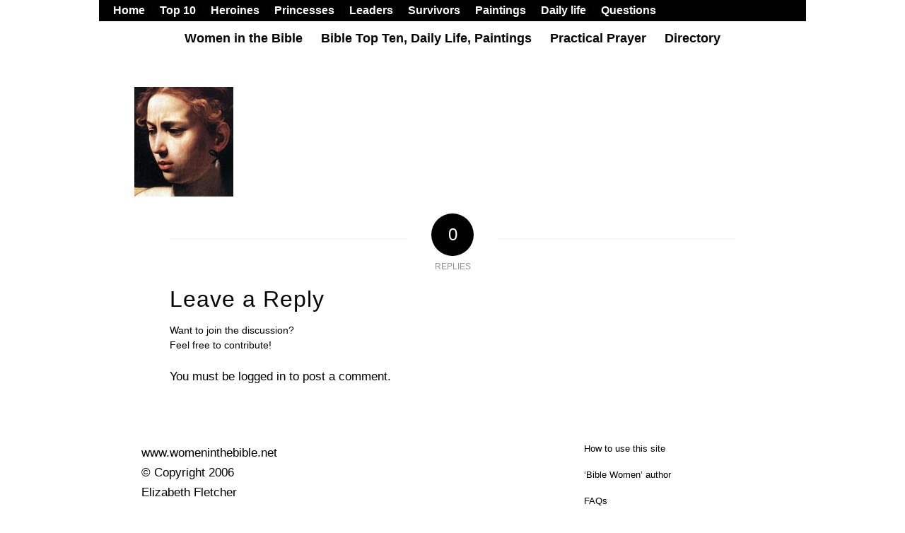

--- FILE ---
content_type: text/html; charset=UTF-8
request_url: https://womeninthebible.net/women-bible-old-new-testaments/judith/judith_140_1-5/
body_size: 13499
content:
<!DOCTYPE html>
<html lang="en-US" class="html_boxed responsive av-preloader-disabled  html_header_top html_logo_center html_bottom_nav_header html_menu_right html_custom html_header_sticky_disabled html_header_shrinking_disabled html_header_topbar_active html_mobile_menu_tablet html_header_searchicon_disabled html_content_align_center html_header_unstick_top_disabled html_header_stretch html_minimal_header html_av-submenu-hidden html_av-submenu-display-click html_av-overlay-side html_av-overlay-side-classic html_av-submenu-noclone html_entry_id_6409 av-cookies-no-cookie-consent av-no-preview av-default-lightbox html_text_menu_active av-mobile-menu-switch-default">
<head>
<meta charset="UTF-8" />


<!-- mobile setting -->
<meta name="viewport" content="width=device-width, initial-scale=1">

<!-- Scripts/CSS and wp_head hook -->
<meta name='robots' content='index, follow, max-image-preview:large, max-snippet:-1, max-video-preview:-1' />

	<!-- This site is optimized with the Yoast SEO plugin v26.8 - https://yoast.com/product/yoast-seo-wordpress/ -->
	<title>Judith_140_1 - Women In The Bible</title>
	<link rel="canonical" href="https://womeninthebible.net/women-bible-old-new-testaments/judith/judith_140_1-5/" />
	<meta property="og:locale" content="en_US" />
	<meta property="og:type" content="article" />
	<meta property="og:title" content="Judith_140_1 - Women In The Bible" />
	<meta property="og:url" content="https://womeninthebible.net/women-bible-old-new-testaments/judith/judith_140_1-5/" />
	<meta property="og:site_name" content="Women In The Bible" />
	<meta property="article:modified_time" content="2016-05-22T14:48:23+00:00" />
	<meta property="og:image" content="https://womeninthebible.net/women-bible-old-new-testaments/judith/judith_140_1-5" />
	<meta property="og:image:width" content="140" />
	<meta property="og:image:height" content="155" />
	<meta property="og:image:type" content="image/jpeg" />
	<meta name="twitter:card" content="summary_large_image" />
	<script type="application/ld+json" class="yoast-schema-graph">{"@context":"https://schema.org","@graph":[{"@type":"WebPage","@id":"https://womeninthebible.net/women-bible-old-new-testaments/judith/judith_140_1-5/","url":"https://womeninthebible.net/women-bible-old-new-testaments/judith/judith_140_1-5/","name":"Judith_140_1 - Women In The Bible","isPartOf":{"@id":"https://womeninthebible.net/#website"},"primaryImageOfPage":{"@id":"https://womeninthebible.net/women-bible-old-new-testaments/judith/judith_140_1-5/#primaryimage"},"image":{"@id":"https://womeninthebible.net/women-bible-old-new-testaments/judith/judith_140_1-5/#primaryimage"},"thumbnailUrl":"https://womeninthebible.net/wp-content/uploads/2016/04/Judith_140_1-3.jpg","datePublished":"2016-05-22T14:48:00+00:00","dateModified":"2016-05-22T14:48:23+00:00","breadcrumb":{"@id":"https://womeninthebible.net/women-bible-old-new-testaments/judith/judith_140_1-5/#breadcrumb"},"inLanguage":"en-US","potentialAction":[{"@type":"ReadAction","target":["https://womeninthebible.net/women-bible-old-new-testaments/judith/judith_140_1-5/"]}]},{"@type":"ImageObject","inLanguage":"en-US","@id":"https://womeninthebible.net/women-bible-old-new-testaments/judith/judith_140_1-5/#primaryimage","url":"https://womeninthebible.net/wp-content/uploads/2016/04/Judith_140_1-3.jpg","contentUrl":"https://womeninthebible.net/wp-content/uploads/2016/04/Judith_140_1-3.jpg","width":140,"height":155},{"@type":"BreadcrumbList","@id":"https://womeninthebible.net/women-bible-old-new-testaments/judith/judith_140_1-5/#breadcrumb","itemListElement":[{"@type":"ListItem","position":1,"name":"Home","item":"https://womeninthebible.net/about-the-author/women-in-the-bible/"},{"@type":"ListItem","position":2,"name":"Women &#8211; Bible women","item":"https://womeninthebible.net/women-bible-old-new-testaments/"},{"@type":"ListItem","position":3,"name":"Judith","item":"https://womeninthebible.net/women-bible-old-new-testaments/judith/"},{"@type":"ListItem","position":4,"name":"Judith_140_1"}]},{"@type":"WebSite","@id":"https://womeninthebible.net/#website","url":"https://womeninthebible.net/","name":"Women In The Bible","description":"Bible Women and their Fascinating Stories","potentialAction":[{"@type":"SearchAction","target":{"@type":"EntryPoint","urlTemplate":"https://womeninthebible.net/?s={search_term_string}"},"query-input":{"@type":"PropertyValueSpecification","valueRequired":true,"valueName":"search_term_string"}}],"inLanguage":"en-US"}]}</script>
	<!-- / Yoast SEO plugin. -->


<link rel='dns-prefetch' href='//womeninthebible.net' />
<link rel='dns-prefetch' href='//www.googletagmanager.com' />
<link rel="alternate" type="application/rss+xml" title="Women In The Bible &raquo; Feed" href="https://womeninthebible.net/feed/" />
<link rel="alternate" type="application/rss+xml" title="Women In The Bible &raquo; Comments Feed" href="https://womeninthebible.net/comments/feed/" />
<link rel="alternate" type="application/rss+xml" title="Women In The Bible &raquo; Judith_140_1 Comments Feed" href="https://womeninthebible.net/women-bible-old-new-testaments/judith/judith_140_1-5/feed/" />
<link rel="alternate" title="oEmbed (JSON)" type="application/json+oembed" href="https://womeninthebible.net/wp-json/oembed/1.0/embed?url=https%3A%2F%2Fwomeninthebible.net%2Fwomen-bible-old-new-testaments%2Fjudith%2Fjudith_140_1-5%2F" />
<link rel="alternate" title="oEmbed (XML)" type="text/xml+oembed" href="https://womeninthebible.net/wp-json/oembed/1.0/embed?url=https%3A%2F%2Fwomeninthebible.net%2Fwomen-bible-old-new-testaments%2Fjudith%2Fjudith_140_1-5%2F&#038;format=xml" />
<style id='wp-img-auto-sizes-contain-inline-css' type='text/css'>
img:is([sizes=auto i],[sizes^="auto," i]){contain-intrinsic-size:3000px 1500px}
/*# sourceURL=wp-img-auto-sizes-contain-inline-css */
</style>
<link rel='stylesheet' id='avia-grid-css' href='https://womeninthebible.net/wp-content/themes/enfold-off/css/grid.css?ver=5.1.2' type='text/css' media='all' />
<link rel='stylesheet' id='avia-base-css' href='https://womeninthebible.net/wp-content/themes/enfold-off/css/base.css?ver=5.1.2' type='text/css' media='all' />
<link rel='stylesheet' id='avia-layout-css' href='https://womeninthebible.net/wp-content/themes/enfold-off/css/layout.css?ver=5.1.2' type='text/css' media='all' />
<link rel='stylesheet' id='avia-module-audioplayer-css' href='https://womeninthebible.net/wp-content/themes/enfold-off/config-templatebuilder/avia-shortcodes/audio-player/audio-player.css?ver=6.9' type='text/css' media='all' />
<link rel='stylesheet' id='avia-module-blog-css' href='https://womeninthebible.net/wp-content/themes/enfold-off/config-templatebuilder/avia-shortcodes/blog/blog.css?ver=6.9' type='text/css' media='all' />
<link rel='stylesheet' id='avia-module-postslider-css' href='https://womeninthebible.net/wp-content/themes/enfold-off/config-templatebuilder/avia-shortcodes/postslider/postslider.css?ver=6.9' type='text/css' media='all' />
<link rel='stylesheet' id='avia-module-button-css' href='https://womeninthebible.net/wp-content/themes/enfold-off/config-templatebuilder/avia-shortcodes/buttons/buttons.css?ver=6.9' type='text/css' media='all' />
<link rel='stylesheet' id='avia-module-buttonrow-css' href='https://womeninthebible.net/wp-content/themes/enfold-off/config-templatebuilder/avia-shortcodes/buttonrow/buttonrow.css?ver=6.9' type='text/css' media='all' />
<link rel='stylesheet' id='avia-module-button-fullwidth-css' href='https://womeninthebible.net/wp-content/themes/enfold-off/config-templatebuilder/avia-shortcodes/buttons_fullwidth/buttons_fullwidth.css?ver=6.9' type='text/css' media='all' />
<link rel='stylesheet' id='avia-module-catalogue-css' href='https://womeninthebible.net/wp-content/themes/enfold-off/config-templatebuilder/avia-shortcodes/catalogue/catalogue.css?ver=6.9' type='text/css' media='all' />
<link rel='stylesheet' id='avia-module-comments-css' href='https://womeninthebible.net/wp-content/themes/enfold-off/config-templatebuilder/avia-shortcodes/comments/comments.css?ver=6.9' type='text/css' media='all' />
<link rel='stylesheet' id='avia-module-contact-css' href='https://womeninthebible.net/wp-content/themes/enfold-off/config-templatebuilder/avia-shortcodes/contact/contact.css?ver=6.9' type='text/css' media='all' />
<link rel='stylesheet' id='avia-module-slideshow-css' href='https://womeninthebible.net/wp-content/themes/enfold-off/config-templatebuilder/avia-shortcodes/slideshow/slideshow.css?ver=6.9' type='text/css' media='all' />
<link rel='stylesheet' id='avia-module-slideshow-contentpartner-css' href='https://womeninthebible.net/wp-content/themes/enfold-off/config-templatebuilder/avia-shortcodes/contentslider/contentslider.css?ver=6.9' type='text/css' media='all' />
<link rel='stylesheet' id='avia-module-countdown-css' href='https://womeninthebible.net/wp-content/themes/enfold-off/config-templatebuilder/avia-shortcodes/countdown/countdown.css?ver=6.9' type='text/css' media='all' />
<link rel='stylesheet' id='avia-module-gallery-css' href='https://womeninthebible.net/wp-content/themes/enfold-off/config-templatebuilder/avia-shortcodes/gallery/gallery.css?ver=6.9' type='text/css' media='all' />
<link rel='stylesheet' id='avia-module-gallery-hor-css' href='https://womeninthebible.net/wp-content/themes/enfold-off/config-templatebuilder/avia-shortcodes/gallery_horizontal/gallery_horizontal.css?ver=6.9' type='text/css' media='all' />
<link rel='stylesheet' id='avia-module-maps-css' href='https://womeninthebible.net/wp-content/themes/enfold-off/config-templatebuilder/avia-shortcodes/google_maps/google_maps.css?ver=6.9' type='text/css' media='all' />
<link rel='stylesheet' id='avia-module-gridrow-css' href='https://womeninthebible.net/wp-content/themes/enfold-off/config-templatebuilder/avia-shortcodes/grid_row/grid_row.css?ver=6.9' type='text/css' media='all' />
<link rel='stylesheet' id='avia-module-heading-css' href='https://womeninthebible.net/wp-content/themes/enfold-off/config-templatebuilder/avia-shortcodes/heading/heading.css?ver=6.9' type='text/css' media='all' />
<link rel='stylesheet' id='avia-module-rotator-css' href='https://womeninthebible.net/wp-content/themes/enfold-off/config-templatebuilder/avia-shortcodes/headline_rotator/headline_rotator.css?ver=6.9' type='text/css' media='all' />
<link rel='stylesheet' id='avia-module-hr-css' href='https://womeninthebible.net/wp-content/themes/enfold-off/config-templatebuilder/avia-shortcodes/hr/hr.css?ver=6.9' type='text/css' media='all' />
<link rel='stylesheet' id='avia-module-icon-css' href='https://womeninthebible.net/wp-content/themes/enfold-off/config-templatebuilder/avia-shortcodes/icon/icon.css?ver=6.9' type='text/css' media='all' />
<link rel='stylesheet' id='avia-module-icon-circles-css' href='https://womeninthebible.net/wp-content/themes/enfold-off/config-templatebuilder/avia-shortcodes/icon_circles/icon_circles.css?ver=6.9' type='text/css' media='all' />
<link rel='stylesheet' id='avia-module-iconbox-css' href='https://womeninthebible.net/wp-content/themes/enfold-off/config-templatebuilder/avia-shortcodes/iconbox/iconbox.css?ver=6.9' type='text/css' media='all' />
<link rel='stylesheet' id='avia-module-icongrid-css' href='https://womeninthebible.net/wp-content/themes/enfold-off/config-templatebuilder/avia-shortcodes/icongrid/icongrid.css?ver=6.9' type='text/css' media='all' />
<link rel='stylesheet' id='avia-module-iconlist-css' href='https://womeninthebible.net/wp-content/themes/enfold-off/config-templatebuilder/avia-shortcodes/iconlist/iconlist.css?ver=6.9' type='text/css' media='all' />
<link rel='stylesheet' id='avia-module-image-css' href='https://womeninthebible.net/wp-content/themes/enfold-off/config-templatebuilder/avia-shortcodes/image/image.css?ver=6.9' type='text/css' media='all' />
<link rel='stylesheet' id='avia-module-hotspot-css' href='https://womeninthebible.net/wp-content/themes/enfold-off/config-templatebuilder/avia-shortcodes/image_hotspots/image_hotspots.css?ver=6.9' type='text/css' media='all' />
<link rel='stylesheet' id='avia-module-magazine-css' href='https://womeninthebible.net/wp-content/themes/enfold-off/config-templatebuilder/avia-shortcodes/magazine/magazine.css?ver=6.9' type='text/css' media='all' />
<link rel='stylesheet' id='avia-module-masonry-css' href='https://womeninthebible.net/wp-content/themes/enfold-off/config-templatebuilder/avia-shortcodes/masonry_entries/masonry_entries.css?ver=6.9' type='text/css' media='all' />
<link rel='stylesheet' id='avia-siteloader-css' href='https://womeninthebible.net/wp-content/themes/enfold-off/css/avia-snippet-site-preloader.css?ver=6.9' type='text/css' media='all' />
<link rel='stylesheet' id='avia-module-menu-css' href='https://womeninthebible.net/wp-content/themes/enfold-off/config-templatebuilder/avia-shortcodes/menu/menu.css?ver=6.9' type='text/css' media='all' />
<link rel='stylesheet' id='avia-module-notification-css' href='https://womeninthebible.net/wp-content/themes/enfold-off/config-templatebuilder/avia-shortcodes/notification/notification.css?ver=6.9' type='text/css' media='all' />
<link rel='stylesheet' id='avia-module-numbers-css' href='https://womeninthebible.net/wp-content/themes/enfold-off/config-templatebuilder/avia-shortcodes/numbers/numbers.css?ver=6.9' type='text/css' media='all' />
<link rel='stylesheet' id='avia-module-portfolio-css' href='https://womeninthebible.net/wp-content/themes/enfold-off/config-templatebuilder/avia-shortcodes/portfolio/portfolio.css?ver=6.9' type='text/css' media='all' />
<link rel='stylesheet' id='avia-module-post-metadata-css' href='https://womeninthebible.net/wp-content/themes/enfold-off/config-templatebuilder/avia-shortcodes/post_metadata/post_metadata.css?ver=6.9' type='text/css' media='all' />
<link rel='stylesheet' id='avia-module-progress-bar-css' href='https://womeninthebible.net/wp-content/themes/enfold-off/config-templatebuilder/avia-shortcodes/progressbar/progressbar.css?ver=6.9' type='text/css' media='all' />
<link rel='stylesheet' id='avia-module-promobox-css' href='https://womeninthebible.net/wp-content/themes/enfold-off/config-templatebuilder/avia-shortcodes/promobox/promobox.css?ver=6.9' type='text/css' media='all' />
<link rel='stylesheet' id='avia-sc-search-css' href='https://womeninthebible.net/wp-content/themes/enfold-off/config-templatebuilder/avia-shortcodes/search/search.css?ver=6.9' type='text/css' media='all' />
<link rel='stylesheet' id='avia-module-slideshow-accordion-css' href='https://womeninthebible.net/wp-content/themes/enfold-off/config-templatebuilder/avia-shortcodes/slideshow_accordion/slideshow_accordion.css?ver=6.9' type='text/css' media='all' />
<link rel='stylesheet' id='avia-module-slideshow-feature-image-css' href='https://womeninthebible.net/wp-content/themes/enfold-off/config-templatebuilder/avia-shortcodes/slideshow_feature_image/slideshow_feature_image.css?ver=6.9' type='text/css' media='all' />
<link rel='stylesheet' id='avia-module-slideshow-fullsize-css' href='https://womeninthebible.net/wp-content/themes/enfold-off/config-templatebuilder/avia-shortcodes/slideshow_fullsize/slideshow_fullsize.css?ver=6.9' type='text/css' media='all' />
<link rel='stylesheet' id='avia-module-slideshow-fullscreen-css' href='https://womeninthebible.net/wp-content/themes/enfold-off/config-templatebuilder/avia-shortcodes/slideshow_fullscreen/slideshow_fullscreen.css?ver=6.9' type='text/css' media='all' />
<link rel='stylesheet' id='avia-module-slideshow-ls-css' href='https://womeninthebible.net/wp-content/themes/enfold-off/config-templatebuilder/avia-shortcodes/slideshow_layerslider/slideshow_layerslider.css?ver=6.9' type='text/css' media='all' />
<link rel='stylesheet' id='avia-module-social-css' href='https://womeninthebible.net/wp-content/themes/enfold-off/config-templatebuilder/avia-shortcodes/social_share/social_share.css?ver=6.9' type='text/css' media='all' />
<link rel='stylesheet' id='avia-module-tabsection-css' href='https://womeninthebible.net/wp-content/themes/enfold-off/config-templatebuilder/avia-shortcodes/tab_section/tab_section.css?ver=6.9' type='text/css' media='all' />
<link rel='stylesheet' id='avia-module-table-css' href='https://womeninthebible.net/wp-content/themes/enfold-off/config-templatebuilder/avia-shortcodes/table/table.css?ver=6.9' type='text/css' media='all' />
<link rel='stylesheet' id='avia-module-tabs-css' href='https://womeninthebible.net/wp-content/themes/enfold-off/config-templatebuilder/avia-shortcodes/tabs/tabs.css?ver=6.9' type='text/css' media='all' />
<link rel='stylesheet' id='avia-module-team-css' href='https://womeninthebible.net/wp-content/themes/enfold-off/config-templatebuilder/avia-shortcodes/team/team.css?ver=6.9' type='text/css' media='all' />
<link rel='stylesheet' id='avia-module-testimonials-css' href='https://womeninthebible.net/wp-content/themes/enfold-off/config-templatebuilder/avia-shortcodes/testimonials/testimonials.css?ver=6.9' type='text/css' media='all' />
<link rel='stylesheet' id='avia-module-timeline-css' href='https://womeninthebible.net/wp-content/themes/enfold-off/config-templatebuilder/avia-shortcodes/timeline/timeline.css?ver=6.9' type='text/css' media='all' />
<link rel='stylesheet' id='avia-module-toggles-css' href='https://womeninthebible.net/wp-content/themes/enfold-off/config-templatebuilder/avia-shortcodes/toggles/toggles.css?ver=6.9' type='text/css' media='all' />
<link rel='stylesheet' id='avia-module-video-css' href='https://womeninthebible.net/wp-content/themes/enfold-off/config-templatebuilder/avia-shortcodes/video/video.css?ver=6.9' type='text/css' media='all' />
<style id='wp-emoji-styles-inline-css' type='text/css'>

	img.wp-smiley, img.emoji {
		display: inline !important;
		border: none !important;
		box-shadow: none !important;
		height: 1em !important;
		width: 1em !important;
		margin: 0 0.07em !important;
		vertical-align: -0.1em !important;
		background: none !important;
		padding: 0 !important;
	}
/*# sourceURL=wp-emoji-styles-inline-css */
</style>
<link rel='stylesheet' id='avia-scs-css' href='https://womeninthebible.net/wp-content/themes/enfold-off/css/shortcodes.css?ver=5.1.2' type='text/css' media='all' />
<link rel='stylesheet' id='avia-popup-css-css' href='https://womeninthebible.net/wp-content/themes/enfold-off/js/aviapopup/magnific-popup.css?ver=5.1.2' type='text/css' media='screen' />
<link rel='stylesheet' id='avia-lightbox-css' href='https://womeninthebible.net/wp-content/themes/enfold-off/css/avia-snippet-lightbox.css?ver=5.1.2' type='text/css' media='screen' />
<link rel='stylesheet' id='avia-widget-css-css' href='https://womeninthebible.net/wp-content/themes/enfold-off/css/avia-snippet-widget.css?ver=5.1.2' type='text/css' media='screen' />
<link rel='stylesheet' id='avia-dynamic-css' href='https://womeninthebible.net/wp-content/uploads/dynamic_avia/enfold.css?ver=68be233f29211' type='text/css' media='all' />
<link rel='stylesheet' id='avia-custom-css' href='https://womeninthebible.net/wp-content/themes/enfold-off/css/custom.css?ver=5.1.2' type='text/css' media='all' />
<script type="text/javascript" src="https://womeninthebible.net/wp-includes/js/jquery/jquery.min.js?ver=3.7.1" id="jquery-core-js"></script>
<script type="text/javascript" src="https://womeninthebible.net/wp-includes/js/jquery/jquery-migrate.min.js?ver=3.4.1" id="jquery-migrate-js"></script>
<script type="text/javascript" src="https://womeninthebible.net/wp-content/themes/enfold-off/js/avia-compat.js?ver=5.1.2" id="avia-compat-js"></script>

<!-- Google tag (gtag.js) snippet added by Site Kit -->
<!-- Google Analytics snippet added by Site Kit -->
<script type="text/javascript" src="https://www.googletagmanager.com/gtag/js?id=GT-5TQVBNK" id="google_gtagjs-js" async></script>
<script type="text/javascript" id="google_gtagjs-js-after">
/* <![CDATA[ */
window.dataLayer = window.dataLayer || [];function gtag(){dataLayer.push(arguments);}
gtag("set","linker",{"domains":["womeninthebible.net"]});
gtag("js", new Date());
gtag("set", "developer_id.dZTNiMT", true);
gtag("config", "GT-5TQVBNK");
 window._googlesitekit = window._googlesitekit || {}; window._googlesitekit.throttledEvents = []; window._googlesitekit.gtagEvent = (name, data) => { var key = JSON.stringify( { name, data } ); if ( !! window._googlesitekit.throttledEvents[ key ] ) { return; } window._googlesitekit.throttledEvents[ key ] = true; setTimeout( () => { delete window._googlesitekit.throttledEvents[ key ]; }, 5 ); gtag( "event", name, { ...data, event_source: "site-kit" } ); }; 
//# sourceURL=google_gtagjs-js-after
/* ]]> */
</script>
<link rel="https://api.w.org/" href="https://womeninthebible.net/wp-json/" /><link rel="alternate" title="JSON" type="application/json" href="https://womeninthebible.net/wp-json/wp/v2/media/6409" /><link rel="EditURI" type="application/rsd+xml" title="RSD" href="https://womeninthebible.net/xmlrpc.php?rsd" />
<meta name="generator" content="WordPress 6.9" />
<link rel='shortlink' href='https://womeninthebible.net/?p=6409' />
<meta name="generator" content="Site Kit by Google 1.171.0" /><link rel="profile" href="http://gmpg.org/xfn/11" />
<link rel="alternate" type="application/rss+xml" title="Women In The Bible RSS2 Feed" href="https://womeninthebible.net/feed/" />
<link rel="pingback" href="https://womeninthebible.net/xmlrpc.php" />

<style type='text/css' media='screen'>
 #top #header_main > .container, #top #header_main > .container .main_menu  .av-main-nav > li > a, #top #header_main #menu-item-shop .cart_dropdown_link{ height:300px; line-height: 300px; }
 .html_top_nav_header .av-logo-container{ height:300px;  }
 .html_header_top.html_header_sticky #top #wrap_all #main{ padding-top:380px; } 
</style>
<!--[if lt IE 9]><script src="https://womeninthebible.net/wp-content/themes/enfold-off/js/html5shiv.js"></script><![endif]-->

<style type='text/css'>
@font-face {font-family: 'entypo-fontello'; font-weight: normal; font-style: normal; font-display: auto;
src: url('https://womeninthebible.net/wp-content/themes/enfold-off/config-templatebuilder/avia-template-builder/assets/fonts/entypo-fontello.woff2') format('woff2'),
url('https://womeninthebible.net/wp-content/themes/enfold-off/config-templatebuilder/avia-template-builder/assets/fonts/entypo-fontello.woff') format('woff'),
url('https://womeninthebible.net/wp-content/themes/enfold-off/config-templatebuilder/avia-template-builder/assets/fonts/entypo-fontello.ttf') format('truetype'),
url('https://womeninthebible.net/wp-content/themes/enfold-off/config-templatebuilder/avia-template-builder/assets/fonts/entypo-fontello.svg#entypo-fontello') format('svg'),
url('https://womeninthebible.net/wp-content/themes/enfold-off/config-templatebuilder/avia-template-builder/assets/fonts/entypo-fontello.eot'),
url('https://womeninthebible.net/wp-content/themes/enfold-off/config-templatebuilder/avia-template-builder/assets/fonts/entypo-fontello.eot?#iefix') format('embedded-opentype');
} #top .avia-font-entypo-fontello, body .avia-font-entypo-fontello, html body [data-av_iconfont='entypo-fontello']:before{ font-family: 'entypo-fontello'; }
</style>

<!--
Debugging Info for Theme support: 

Theme: Enfold
Version: 5.1.2
Installed: enfold-off
AviaFramework Version: 5.0
AviaBuilder Version: 4.8
aviaElementManager Version: 1.0.1
ML:256-PU:25-PLA:7
WP:6.9
Compress: CSS:disabled - JS:disabled
Updates: enabled - deprecated Envato API - register Envato Token
PLAu:7
-->
</head>

<body id="top" class="attachment wp-singular attachment-template-default attachmentid-6409 attachment-jpeg wp-theme-enfold-off boxed rtl_columns av-curtain-numeric arial-websave arial  avia-responsive-images-support" itemscope="itemscope" itemtype="https://schema.org/WebPage" >

	
	<div id='wrap_all'>

	
<header id='header' class='all_colors header_color light_bg_color  av_header_top av_logo_center av_bottom_nav_header av_menu_right av_custom av_header_sticky_disabled av_header_shrinking_disabled av_header_stretch av_mobile_menu_tablet av_header_searchicon_disabled av_header_unstick_top_disabled av_minimal_header av_header_border_disabled'  role="banner" itemscope="itemscope" itemtype="https://schema.org/WPHeader" >

		<div id='header_meta' class='container_wrap container_wrap_meta  av_secondary_left av_extra_header_active av_entry_id_6409'>

			      <div class='container'>
			      <nav class='sub_menu'  role="navigation" itemscope="itemscope" itemtype="https://schema.org/SiteNavigationElement" ><ul role="menu" class="menu" id="avia2-menu"><li role="menuitem" id="menu-item-27839" class="menu-item menu-item-type-custom menu-item-object-custom menu-item-home menu-item-27839"><a href="https://womeninthebible.net/">Home</a></li>
<li role="menuitem" id="menu-item-16516" class="menu-item menu-item-type-post_type menu-item-object-page menu-item-16516"><a href="https://womeninthebible.net/bible-top-ten/">Top 10</a></li>
<li role="menuitem" id="menu-item-16517" class="menu-item menu-item-type-post_type menu-item-object-page menu-item-16517"><a href="https://womeninthebible.net/bible-women-heroines/">Heroines</a></li>
<li role="menuitem" id="menu-item-16518" class="menu-item menu-item-type-post_type menu-item-object-page menu-item-16518"><a href="https://womeninthebible.net/bible-women-princesses/">Princesses</a></li>
<li role="menuitem" id="menu-item-16519" class="menu-item menu-item-type-post_type menu-item-object-page menu-item-16519"><a href="https://womeninthebible.net/bible-women-leaders/">Leaders</a></li>
<li role="menuitem" id="menu-item-16520" class="menu-item menu-item-type-post_type menu-item-object-page menu-item-16520"><a href="https://womeninthebible.net/bible-women-survivors/">Survivors</a></li>
<li role="menuitem" id="menu-item-16522" class="menu-item menu-item-type-post_type menu-item-object-page menu-item-16522"><a href="https://womeninthebible.net/bible-paintings/">Paintings</a></li>
<li role="menuitem" id="menu-item-16521" class="menu-item menu-item-type-post_type menu-item-object-page menu-item-16521"><a href="https://womeninthebible.net/bible_daily_life/">Daily life</a></li>
<li role="menuitem" id="menu-item-16515" class="menu-item menu-item-type-post_type menu-item-object-page menu-item-16515"><a href="https://womeninthebible.net/bible-questions/">Questions</a></li>
</ul></nav>			      </div>
		</div>

		<div  id='header_main' class='container_wrap container_wrap_logo'>

        <div class='container av-logo-container'><div class='inner-container'><span class='logo bg-logo'><a href='https://womeninthebible.net/'><img src='https://womeninthebible.net/wp-content/themes/enfold-off/images/layout/logo.png' height="100" width="300" alt='Women In The Bible' title='' /></a></span></div></div><div id='header_main_alternate' class='container_wrap'><div class='container'><nav class='main_menu' data-selectname='Select a page'  role="navigation" itemscope="itemscope" itemtype="https://schema.org/SiteNavigationElement" ><div class="avia-menu av-main-nav-wrap"><ul role="menu" class="menu av-main-nav" id="avia-menu"><li role="menuitem" id="menu-item-28109" class="menu-item menu-item-type-custom menu-item-object-custom menu-item-has-children menu-item-mega-parent  menu-item-top-level menu-item-top-level-1"><a href="#" itemprop="url" tabindex="0"><span class="avia-bullet"></span><span class="avia-menu-text">Women in the Bible</span><span class="avia-menu-fx"><span class="avia-arrow-wrap"><span class="avia-arrow"></span></span></span></a>
<div class='avia_mega_div avia_mega4 twelve units'>

<ul class="sub-menu">
	<li role="menuitem" id="menu-item-28113" class="menu-item menu-item-type-custom menu-item-object-custom menu-item-has-children avia_mega_menu_columns_4 three units  avia_mega_menu_columns_first"><span class='mega_menu_title heading-color av-special-font'>Princesses</span>
	<ul class="sub-menu">
		<li role="menuitem" id="menu-item-28117" class="menu-item menu-item-type-custom menu-item-object-custom"><a href="/women-bible-old-new-testaments/athaliah" itemprop="url" tabindex="0"><span class="avia-bullet"></span><span class="avia-menu-text">Athaliah, ruthless queen</span></a></li>
		<li role="menuitem" id="menu-item-28118" class="menu-item menu-item-type-custom menu-item-object-custom"><a href="/women-bible-old-new-testaments/basemath-taphath" itemprop="url" tabindex="0"><span class="avia-bullet"></span><span class="avia-menu-text">Basemath, Taphath, sisters</span></a></li>
		<li role="menuitem" id="menu-item-28119" class="menu-item menu-item-type-custom menu-item-object-custom"><a href="/women-bible-old-new-testaments/bathsheba" itemprop="url" tabindex="0"><span class="avia-bullet"></span><span class="avia-menu-text">Bathsheba &#038; King David</span></a></li>
		<li role="menuitem" id="menu-item-28120" class="menu-item menu-item-type-custom menu-item-object-custom"><a href="/women-bible-old-new-testaments/esther-her-story" itemprop="url" tabindex="0"><span class="avia-bullet"></span><span class="avia-menu-text">Esther saves her people</span></a></li>
		<li role="menuitem" id="menu-item-28121" class="menu-item menu-item-type-custom menu-item-object-custom"><a href="/women-bible-old-new-testaments/jezebel" itemprop="url" tabindex="0"><span class="avia-bullet"></span><span class="avia-menu-text">Jezebel, queen, autocrat</span></a></li>
		<li role="menuitem" id="menu-item-28122" class="menu-item menu-item-type-custom menu-item-object-custom"><a href="/women-bible-old-new-testaments/maacah-davids-wife" itemprop="url" tabindex="0"><span class="avia-bullet"></span><span class="avia-menu-text">Maacah, David’s wife</span></a></li>
		<li role="menuitem" id="menu-item-28123" class="menu-item menu-item-type-custom menu-item-object-custom"><a href="/women-bible-old-new-testaments/maacah-ii" itemprop="url" tabindex="0"><span class="avia-bullet"></span><span class="avia-menu-text">Maacah II, the beloved</span></a></li>
		<li role="menuitem" id="menu-item-28124" class="menu-item menu-item-type-custom menu-item-object-custom"><a href="/women-bible-old-new-testaments/michal-davids-wife" itemprop="url" tabindex="0"><span class="avia-bullet"></span><span class="avia-menu-text">Michal, David’s wife</span></a></li>
		<li role="menuitem" id="menu-item-28125" class="menu-item menu-item-type-custom menu-item-object-custom"><a href="/women-bible-old-new-testaments/naamah" itemprop="url" tabindex="0"><span class="avia-bullet"></span><span class="avia-menu-text">Naamah, woman of mystery</span></a></li>
		<li role="menuitem" id="menu-item-28126" class="menu-item menu-item-type-custom menu-item-object-custom"><a href="/women-bible-old-new-testaments/queen-of-sheba" itemprop="url" tabindex="0"><span class="avia-bullet"></span><span class="avia-menu-text">Queen of Sheba &#038; Solomon</span></a></li>
		<li role="menuitem" id="menu-item-28127" class="menu-item menu-item-type-custom menu-item-object-custom"><a href="/women-bible-old-new-testaments/rizpah" itemprop="url" tabindex="0"><span class="avia-bullet"></span><span class="avia-menu-text">Rizpah guards her dead sons</span></a></li>
		<li role="menuitem" id="menu-item-28128" class="menu-item menu-item-type-custom menu-item-object-custom"><a href="/women-bible-old-new-testaments/salome" itemprop="url" tabindex="0"><span class="avia-bullet"></span><span class="avia-menu-text">Salome danced for Herod</span></a></li>
		<li role="menuitem" id="menu-item-28129" class="menu-item menu-item-type-custom menu-item-object-custom"><a href="/women-bible-old-new-testaments/tamar-judah/tamar-amnon" itemprop="url" tabindex="0"><span class="avia-bullet"></span><span class="avia-menu-text">Tamar raped by Amnon</span></a></li>
		<li role="menuitem" id="menu-item-28130" class="menu-item menu-item-type-custom menu-item-object-custom"><a href="/women-bible-old-new-testaments/queen-vashti" itemprop="url" tabindex="0"><span class="avia-bullet"></span><span class="avia-menu-text">Vashti, discarded queen</span></a></li>
	</ul>
</li>
	<li role="menuitem" id="menu-item-28114" class="menu-item menu-item-type-custom menu-item-object-custom menu-item-has-children avia_mega_menu_columns_4 three units "><span class='mega_menu_title heading-color av-special-font'>Heroines</span>
	<ul class="sub-menu">
		<li role="menuitem" id="menu-item-28131" class="menu-item menu-item-type-custom menu-item-object-custom"><a href="/women-bible-old-new-testaments/abigail" itemprop="url" tabindex="0"><span class="avia-bullet"></span><span class="avia-menu-text">Abigail, wife of King David</span></a></li>
		<li role="menuitem" id="menu-item-28132" class="menu-item menu-item-type-custom menu-item-object-custom"><a href="/women-bible-old-new-testaments/deborah-and-jael" itemprop="url" tabindex="0"><span class="avia-bullet"></span><span class="avia-menu-text">Deborah &#038; Jael, fighters</span></a></li>
		<li role="menuitem" id="menu-item-28133" class="menu-item menu-item-type-custom menu-item-object-custom"><a href="/women-bible-old-new-testaments/hannah" itemprop="url" tabindex="0"><span class="avia-bullet"></span><span class="avia-menu-text">Hannah prayed for a son</span></a></li>
		<li role="menuitem" id="menu-item-28134" class="menu-item menu-item-type-custom menu-item-object-custom"><a href="/women-bible-old-new-testaments/judith/" itemprop="url" tabindex="0"><span class="avia-bullet"></span><span class="avia-menu-text">Judith beheads Holofernes</span></a></li>
		<li role="menuitem" id="menu-item-28135" class="menu-item menu-item-type-custom menu-item-object-custom"><a href="/women-bible-old-new-testaments/mary-magdalene" itemprop="url" tabindex="0"><span class="avia-bullet"></span><span class="avia-menu-text">Mary Magdalene, apostle</span></a></li>
		<li role="menuitem" id="menu-item-28136" class="menu-item menu-item-type-custom menu-item-object-custom"><a href="/women-bible-old-new-testaments/mary-jesus-mother" itemprop="url" tabindex="0"><span class="avia-bullet"></span><span class="avia-menu-text">Mary, Jesus’ mother</span></a></li>
		<li role="menuitem" id="menu-item-28137" class="menu-item menu-item-type-custom menu-item-object-custom"><a href="/women-bible-old-new-testaments/mary-jesus-mother/mary-nazareth-world-lived" itemprop="url" tabindex="0"><span class="avia-bullet"></span><span class="avia-menu-text">Mary of Nazareth’s world</span></a></li>
		<li role="menuitem" id="menu-item-28138" class="menu-item menu-item-type-custom menu-item-object-custom"><a href="/bible-people/mary-of-nazareth" itemprop="url" tabindex="0"><span class="avia-bullet"></span><span class="avia-menu-text">Mary, the real woman</span></a></li>
		<li role="menuitem" id="menu-item-28139" class="menu-item menu-item-type-custom menu-item-object-custom"><a href="/women-bible-old-new-testaments/miriam/" itemprop="url" tabindex="0"><span class="avia-bullet"></span><span class="avia-menu-text">Miriam, leader of women</span></a></li>
		<li role="menuitem" id="menu-item-28140" class="menu-item menu-item-type-custom menu-item-object-custom"><a href="/women-bible-old-new-testaments/naomi" itemprop="url" tabindex="0"><span class="avia-bullet"></span><span class="avia-menu-text">Naomi, shrewd &#038; loving</span></a></li>
		<li role="menuitem" id="menu-item-28141" class="menu-item menu-item-type-custom menu-item-object-custom"><a href="/women-bible-old-new-testaments/rachel" itemprop="url" tabindex="0"><span class="avia-bullet"></span><span class="avia-menu-text">Rachel, love conquers all</span></a></li>
		<li role="menuitem" id="menu-item-28142" class="menu-item menu-item-type-custom menu-item-object-custom"><a href="/women-bible-old-new-testaments/rahab-prostitute" itemprop="url" tabindex="0"><span class="avia-bullet"></span><span class="avia-menu-text">Rahab, prostitute, heroine</span></a></li>
		<li role="menuitem" id="menu-item-28143" class="menu-item menu-item-type-custom menu-item-object-custom"><a href="/women-bible-old-new-testaments/rebecca/" itemprop="url" tabindex="0"><span class="avia-bullet"></span><span class="avia-menu-text">Rebecca, shrewd matriarch</span></a></li>
		<li role="menuitem" id="menu-item-28144" class="menu-item menu-item-type-custom menu-item-object-custom"><a href="/women-bible-old-new-testaments/ruth" itemprop="url" tabindex="0"><span class="avia-bullet"></span><span class="avia-menu-text">Ruth, true friend</span></a></li>
		<li role="menuitem" id="menu-item-28145" class="menu-item menu-item-type-custom menu-item-object-custom"><a href="/women-bible-old-new-testaments/samaritan-woman" itemprop="url" tabindex="0"><span class="avia-bullet"></span><span class="avia-menu-text">Samaritan Woman</span></a></li>
		<li role="menuitem" id="menu-item-28146" class="menu-item menu-item-type-custom menu-item-object-custom"><a href="/women-bible-old-new-testaments/sarah" itemprop="url" tabindex="0"><span class="avia-bullet"></span><span class="avia-menu-text">Sarah, princess of her tribe</span></a></li>
	</ul>
</li>
	<li role="menuitem" id="menu-item-28115" class="menu-item menu-item-type-custom menu-item-object-custom menu-item-has-children avia_mega_menu_columns_4 three units "><span class='mega_menu_title heading-color av-special-font'>Survivors</span>
	<ul class="sub-menu">
		<li role="menuitem" id="menu-item-28147" class="menu-item menu-item-type-custom menu-item-object-custom"><a href="/women-bible-old-new-testaments/adulterous-woman" itemprop="url" tabindex="0"><span class="avia-bullet"></span><span class="avia-menu-text">Adulterous Woman</span></a></li>
		<li role="menuitem" id="menu-item-28148" class="menu-item menu-item-type-custom menu-item-object-custom"><a href="/women-bible-old-new-testaments/crippled-woman" itemprop="url" tabindex="0"><span class="avia-bullet"></span><span class="avia-menu-text">Crippled Woman cured</span></a></li>
		<li role="menuitem" id="menu-item-28149" class="menu-item menu-item-type-custom menu-item-object-custom"><a href="/women-bible-old-new-testaments/delilah-her-story" itemprop="url" tabindex="0"><span class="avia-bullet"></span><span class="avia-menu-text">Delilah, Samson’s temptress</span></a></li>
		<li role="menuitem" id="menu-item-28150" class="menu-item menu-item-type-custom menu-item-object-custom"><a href="/women-bible-old-new-testaments/bible-women-dinah" itemprop="url" tabindex="0"><span class="avia-bullet"></span><span class="avia-menu-text">Dinah – tragic victim</span></a></li>
		<li role="menuitem" id="menu-item-28151" class="menu-item menu-item-type-custom menu-item-object-custom"><a href="/women-bible-old-new-testaments/eve" itemprop="url" tabindex="0"><span class="avia-bullet"></span><span class="avia-menu-text">Eve, great mother of all</span></a></li>
		<li role="menuitem" id="menu-item-28152" class="menu-item menu-item-type-custom menu-item-object-custom"><a href="/women-bible-old-new-testaments/hagar" itemprop="url" tabindex="0"><span class="avia-bullet"></span><span class="avia-menu-text">Hagar, Egyptian slave</span></a></li>
		<li role="menuitem" id="menu-item-28153" class="menu-item menu-item-type-custom menu-item-object-custom"><a href="/women-bible-old-new-testaments/jephtahs-daughter" itemprop="url" tabindex="0"><span class="avia-bullet"></span><span class="avia-menu-text">Jephtah’s daughter</span></a></li>
		<li role="menuitem" id="menu-item-28154" class="menu-item menu-item-type-custom menu-item-object-custom"><a href="/women-bible-old-new-testaments/leah" itemprop="url" tabindex="0"><span class="avia-bullet"></span><span class="avia-menu-text">Leah – the ugly sister?</span></a></li>
		<li role="menuitem" id="menu-item-28155" class="menu-item menu-item-type-custom menu-item-object-custom"><a href="/women-bible-old-new-testaments/levites-concubine" itemprop="url" tabindex="0"><span class="avia-bullet"></span><span class="avia-menu-text">Levite’s concubine</span></a></li>
		<li role="menuitem" id="menu-item-28156" class="menu-item menu-item-type-custom menu-item-object-custom"><a href="/bible-people/jesus-mary-magdalene" itemprop="url" tabindex="0"><span class="avia-bullet"></span><span class="avia-menu-text">Mary Magdalene – who was she really?</span></a></li>
		<li role="menuitem" id="menu-item-28157" class="menu-item menu-item-type-custom menu-item-object-custom"><a href="/women-bible-old-new-testaments/menstruating-woman" itemprop="url" tabindex="0"><span class="avia-bullet"></span><span class="avia-menu-text">Menstruating Woman</span></a></li>
		<li role="menuitem" id="menu-item-28158" class="menu-item menu-item-type-custom menu-item-object-custom"><a href="/women-bible-old-new-testaments/wife-of-pilate" itemprop="url" tabindex="0"><span class="avia-bullet"></span><span class="avia-menu-text">Pilate’s wife warns him</span></a></li>
		<li role="menuitem" id="menu-item-28159" class="menu-item menu-item-type-custom menu-item-object-custom"><a href="/women-bible-old-new-testaments/potiphars-wife" itemprop="url" tabindex="0"><span class="avia-bullet"></span><span class="avia-menu-text">Potiphar’s wife’s revenge</span></a></li>
		<li role="menuitem" id="menu-item-28160" class="menu-item menu-item-type-custom menu-item-object-custom"><a href="/women-bible-old-new-testaments/jesus-cures-syrophoenician-womans-daughter/" itemprop="url" tabindex="0"><span class="avia-bullet"></span><span class="avia-menu-text">Syrophoenician Woman</span></a></li>
		<li role="menuitem" id="menu-item-28161" class="menu-item menu-item-type-custom menu-item-object-custom"><a href="/women-bible-old-new-testaments/tamar-judah/" itemprop="url" tabindex="0"><span class="avia-bullet"></span><span class="avia-menu-text">Tamar tricks Judah</span></a></li>
	</ul>
</li>
	<li role="menuitem" id="menu-item-28116" class="menu-item menu-item-type-custom menu-item-object-custom menu-item-has-children avia_mega_menu_columns_4 three units avia_mega_menu_columns_last"><span class='mega_menu_title heading-color av-special-font'>Role models</span>
	<ul class="sub-menu">
		<li role="menuitem" id="menu-item-28162" class="menu-item menu-item-type-custom menu-item-object-custom"><a href="/women-bible-old-new-testaments/asenath" itemprop="url" tabindex="0"><span class="avia-bullet"></span><span class="avia-menu-text">Asenath, wife of Joseph</span></a></li>
		<li role="menuitem" id="menu-item-28163" class="menu-item menu-item-type-custom menu-item-object-custom"><a href="/women-bible-old-new-testaments/dorcas-tabitha" itemprop="url" tabindex="0"><span class="avia-bullet"></span><span class="avia-menu-text">Dorcas/Tabitha, true Christian</span></a></li>
		<li role="menuitem" id="menu-item-28164" class="menu-item menu-item-type-custom menu-item-object-custom"><a href="/women-bible-old-new-testaments/elizabeth" itemprop="url" tabindex="0"><span class="avia-bullet"></span><span class="avia-menu-text">Elizabeth, cousin of Mary</span></a></li>
		<li role="menuitem" id="menu-item-28165" class="menu-item menu-item-type-custom menu-item-object-custom"><a href="/women-bible-old-new-testaments/huldah" itemprop="url" tabindex="0"><span class="avia-bullet"></span><span class="avia-menu-text">Huldah, King’s ‘weasel’</span></a></li>
		<li role="menuitem" id="menu-item-28166" class="menu-item menu-item-type-custom menu-item-object-custom"><a href="/women-bible-old-new-testaments/joanna/" itemprop="url" tabindex="0"><span class="avia-bullet"></span><span class="avia-menu-text">Joanna, Resurrection witness</span></a></li>
		<li role="menuitem" id="menu-item-28167" class="menu-item menu-item-type-custom menu-item-object-custom"><a href="/women-bible-old-new-testaments/martha-mary" itemprop="url" tabindex="0"><span class="avia-bullet"></span><span class="avia-menu-text">Martha &#038; Mary</span></a></li>
		<li role="menuitem" id="menu-item-28168" class="menu-item menu-item-type-custom menu-item-object-custom"><a href="/women-bible-old-new-testaments/noahs-wife" itemprop="url" tabindex="0"><span class="avia-bullet"></span><span class="avia-menu-text">Noah’s Wife &#038; the Flood</span></a></li>
		<li role="menuitem" id="menu-item-28169" class="menu-item menu-item-type-custom menu-item-object-custom"><a href="/women-bible-old-new-testaments/peters-wifes-mother-gospel-story" itemprop="url" tabindex="0"><span class="avia-bullet"></span><span class="avia-menu-text">Peter’s mother-in-law</span></a></li>
		<li role="menuitem" id="menu-item-28170" class="menu-item menu-item-type-custom menu-item-object-custom"><a href="/women-bible-old-new-testaments/prisca-priscillachristian-woman" itemprop="url" tabindex="0"><span class="avia-bullet"></span><span class="avia-menu-text">Prisca-Priscilla,Christian woman</span></a></li>
		<li role="menuitem" id="menu-item-28171" class="menu-item menu-item-type-custom menu-item-object-custom"><a href="/women-bible-old-new-testaments/the-widows-mite" itemprop="url" tabindex="0"><span class="avia-bullet"></span><span class="avia-menu-text">The Widow’s Mite</span></a></li>
		<li role="menuitem" id="menu-item-28172" class="menu-item menu-item-type-custom menu-item-object-custom"><a href="/women-bible-old-new-testaments/witch-of-endor" itemprop="url" tabindex="0"><span class="avia-bullet"></span><span class="avia-menu-text">Witch of Endor</span></a></li>
		<li role="menuitem" id="menu-item-28173" class="menu-item menu-item-type-custom menu-item-object-custom"><a href="/women-bible-old-new-testaments/zipporah" itemprop="url" tabindex="0"><span class="avia-bullet"></span><span class="avia-menu-text">Zipporah, wife of Moses</span></a></li>
	</ul>
</li>
</ul>

</div>
</li>
<li role="menuitem" id="menu-item-28110" class="menu-item menu-item-type-custom menu-item-object-custom menu-item-has-children menu-item-mega-parent  menu-item-top-level menu-item-top-level-2"><a href="#" itemprop="url" tabindex="0"><span class="avia-bullet"></span><span class="avia-menu-text">Bible Top Ten, Daily Life, Paintings</span><span class="avia-menu-fx"><span class="avia-arrow-wrap"><span class="avia-arrow"></span></span></span></a>
<div class='avia_mega_div avia_mega4 twelve units'>

<ul class="sub-menu">
	<li role="menuitem" id="menu-item-28174" class="menu-item menu-item-type-custom menu-item-object-custom menu-item-has-children avia_mega_menu_columns_4 three units  avia_mega_menu_columns_first"><span class='mega_menu_title heading-color av-special-font'>Bible Top Ten</span>
	<ul class="sub-menu">
		<li role="menuitem" id="menu-item-28178" class="menu-item menu-item-type-custom menu-item-object-custom"><a href="/bible-extras/10-bad-women" itemprop="url" tabindex="0"><span class="avia-bullet"></span><span class="avia-menu-text">10 Bad Bible Women</span></a></li>
		<li role="menuitem" id="menu-item-28179" class="menu-item menu-item-type-custom menu-item-object-custom"><a href="/bible-extras/10-bad-bible-men/" itemprop="url" tabindex="0"><span class="avia-bullet"></span><span class="avia-menu-text">10 Bad Bible Men</span></a></li>
		<li role="menuitem" id="menu-item-28180" class="menu-item menu-item-type-custom menu-item-object-custom"><a href="/bible-extras/10-christian-songs/" itemprop="url" tabindex="0"><span class="avia-bullet"></span><span class="avia-menu-text">10 Christian Songs</span></a></li>
		<li role="menuitem" id="menu-item-28181" class="menu-item menu-item-type-custom menu-item-object-custom"><a href="/bible-extras/10-gospel-villains/" itemprop="url" tabindex="0"><span class="avia-bullet"></span><span class="avia-menu-text">10 Gospel Villains</span></a></li>
		<li role="menuitem" id="menu-item-28182" class="menu-item menu-item-type-custom menu-item-object-custom"><a href="/bible-extras/10-heroes/" itemprop="url" tabindex="0"><span class="avia-bullet"></span><span class="avia-menu-text">10 Heroes</span></a></li>
		<li role="menuitem" id="menu-item-28183" class="menu-item menu-item-type-custom menu-item-object-custom"><a href="/bible-extras/10-heroines/" itemprop="url" tabindex="0"><span class="avia-bullet"></span><span class="avia-menu-text">10 Heroines</span></a></li>
		<li role="menuitem" id="menu-item-28184" class="menu-item menu-item-type-custom menu-item-object-custom"><a href="/bible-extras/10-images-god" itemprop="url" tabindex="0"><span class="avia-bullet"></span><span class="avia-menu-text">10 Images of God</span></a></li>
		<li role="menuitem" id="menu-item-28185" class="menu-item menu-item-type-custom menu-item-object-custom"><a href="/bible-extras/10-jewish-princess" itemprop="url" tabindex="0"><span class="avia-bullet"></span><span class="avia-menu-text">10 Jewish Princesses</span></a></li>
		<li role="menuitem" id="menu-item-28186" class="menu-item menu-item-type-custom menu-item-object-custom"><a href="/bible-extras/bible-kings/" itemprop="url" tabindex="0"><span class="avia-bullet"></span><span class="avia-menu-text">10 Kings</span></a></li>
		<li role="menuitem" id="menu-item-28188" class="menu-item menu-item-type-custom menu-item-object-custom"><a href="/bible-extras/10-movies-films" itemprop="url" tabindex="0"><span class="avia-bullet"></span><span class="avia-menu-text">10 Movies, films</span></a></li>
		<li role="menuitem" id="menu-item-28189" class="menu-item menu-item-type-custom menu-item-object-custom"><a href="/bible-extras/10-murders" itemprop="url" tabindex="0"><span class="avia-bullet"></span><span class="avia-menu-text">10 Murders</span></a></li>
		<li role="menuitem" id="menu-item-28190" class="menu-item menu-item-type-custom menu-item-object-custom"><a href="/bible-extras/top-10-bible-paintings" itemprop="url" tabindex="0"><span class="avia-bullet"></span><span class="avia-menu-text">10 Paintings</span></a></li>
		<li role="menuitem" id="menu-item-28191" class="menu-item menu-item-type-custom menu-item-object-custom"><a href="/bible-extras/plagues" itemprop="url" tabindex="0"><span class="avia-bullet"></span><span class="avia-menu-text">10 Plagues of Egypt</span></a></li>
		<li role="menuitem" id="menu-item-28192" class="menu-item menu-item-type-custom menu-item-object-custom"><a href="/bible-extras/10-warriors" itemprop="url" tabindex="0"><span class="avia-bullet"></span><span class="avia-menu-text">10 Warriors</span></a></li>
		<li role="menuitem" id="menu-item-28193" class="menu-item menu-item-type-custom menu-item-object-custom"><a href="/bible-extras/keep-commandments" itemprop="url" tabindex="0"><span class="avia-bullet"></span><span class="avia-menu-text">10 Ways to Heaven</span></a></li>
		<li role="menuitem" id="menu-item-28194" class="menu-item menu-item-type-custom menu-item-object-custom"><a href="/bible-extras/break-commandments" itemprop="url" tabindex="0"><span class="avia-bullet"></span><span class="avia-menu-text">10 Ways to Hell</span></a></li>
		<li role="menuitem" id="menu-item-28195" class="menu-item menu-item-type-custom menu-item-object-custom"><a href="/bible-extras/10-worst-sins" itemprop="url" tabindex="0"><span class="avia-bullet"></span><span class="avia-menu-text">10 Worst Sins</span></a></li>
		<li role="menuitem" id="menu-item-28196" class="menu-item menu-item-type-custom menu-item-object-custom"><a href="/bible-extras/10-young-people" itemprop="url" tabindex="0"><span class="avia-bullet"></span><span class="avia-menu-text">10 Young People</span></a></li>
		<li role="menuitem" id="menu-item-28197" class="menu-item menu-item-type-custom menu-item-object-custom"><a href="/bible-study-activities-texts/bible-study-activities" itemprop="url" tabindex="0"><span class="avia-bullet"></span><span class="avia-menu-text">Bible Study Activities</span></a></li>
	</ul>
</li>
	<li role="menuitem" id="menu-item-28175" class="menu-item menu-item-type-custom menu-item-object-custom menu-item-has-children avia_mega_menu_columns_4 three units "><span class='mega_menu_title heading-color av-special-font'>Daily Life</span>
	<ul class="sub-menu">
		<li role="menuitem" id="menu-item-28198" class="menu-item menu-item-type-custom menu-item-object-custom"><a href="/bible-extras/adultery" itemprop="url" tabindex="0"><span class="avia-bullet"></span><span class="avia-menu-text">Adultery</span></a></li>
		<li role="menuitem" id="menu-item-28199" class="menu-item menu-item-type-custom menu-item-object-custom"><a href="/bible-archaeology/ancient-buildings" itemprop="url" tabindex="0"><span class="avia-bullet"></span><span class="avia-menu-text">Ancient buildings</span></a></li>
		<li role="menuitem" id="menu-item-28200" class="menu-item menu-item-type-custom menu-item-object-custom"><a href="/bible-archaeology/city-of-beersheba" itemprop="url" tabindex="0"><span class="avia-bullet"></span><span class="avia-menu-text">Beersheba, city</span></a></li>
		<li role="menuitem" id="menu-item-28201" class="menu-item menu-item-type-custom menu-item-object-custom"><a href="/bible-extras/childbirth" itemprop="url" tabindex="0"><span class="avia-bullet"></span><span class="avia-menu-text">Childbirth</span></a></li>
		<li role="menuitem" id="menu-item-28202" class="menu-item menu-item-type-custom menu-item-object-custom"><a href="/bible-extras/childrens-clothes" itemprop="url" tabindex="0"><span class="avia-bullet"></span><span class="avia-menu-text">Children’s clothes</span></a></li>
		<li role="menuitem" id="menu-item-28203" class="menu-item menu-item-type-custom menu-item-object-custom"><a href="/bible-archaeology/circumcision" itemprop="url" tabindex="0"><span class="avia-bullet"></span><span class="avia-menu-text">Circumcision</span></a></li>
		<li role="menuitem" id="menu-item-28204" class="menu-item menu-item-type-custom menu-item-object-custom"><a href="/bible-extras/clothes-ancient" itemprop="url" tabindex="0"><span class="avia-bullet"></span><span class="avia-menu-text">Clothes &#038; Houses</span></a></li>
		<li role="menuitem" id="menu-item-28205" class="menu-item menu-item-type-custom menu-item-object-custom"><a href="/bible-archaeology/dan" itemprop="url" tabindex="0"><span class="avia-bullet"></span><span class="avia-menu-text">Dan, ancient city</span></a></li>
		<li role="menuitem" id="menu-item-28206" class="menu-item menu-item-type-custom menu-item-object-custom"><a href="/bible-extras/divorce-in-the-bible" itemprop="url" tabindex="0"><span class="avia-bullet"></span><span class="avia-menu-text">Divorce in the Bible</span></a></li>
		<li role="menuitem" id="menu-item-28207" class="menu-item menu-item-type-custom menu-item-object-custom"><a href="/bible-extras/dogs-in-the-bible" itemprop="url" tabindex="0"><span class="avia-bullet"></span><span class="avia-menu-text">Dogs in the Bible</span></a></li>
		<li role="menuitem" id="menu-item-28208" class="menu-item menu-item-type-custom menu-item-object-custom"><a href="/bible-extras/the-family" itemprop="url" tabindex="0"><span class="avia-bullet"></span><span class="avia-menu-text">The Family</span></a></li>
		<li role="menuitem" id="menu-item-28209" class="menu-item menu-item-type-custom menu-item-object-custom"><a href="/bible-extras/family-work-religion" itemprop="url" tabindex="0"><span class="avia-bullet"></span><span class="avia-menu-text">Family, work, religion</span></a></li>
		<li role="menuitem" id="menu-item-28210" class="menu-item menu-item-type-custom menu-item-object-custom"><a href="/bible-extras/food" itemprop="url" tabindex="0"><span class="avia-bullet"></span><span class="avia-menu-text">Food</span></a></li>
		<li role="menuitem" id="menu-item-28211" class="menu-item menu-item-type-custom menu-item-object-custom"><a href="/bible-extras/clean-unclean-food" itemprop="url" tabindex="0"><span class="avia-bullet"></span><span class="avia-menu-text">Food: clean, unclean</span></a></li>
		<li role="menuitem" id="menu-item-28212" class="menu-item menu-item-type-custom menu-item-object-custom"><a href="/bible-archaeology/human-sacrifice" itemprop="url" tabindex="0"><span class="avia-bullet"></span><span class="avia-menu-text">Human sacrifice</span></a></li>
		<li role="menuitem" id="menu-item-28213" class="menu-item menu-item-type-custom menu-item-object-custom"><a href="/bible-extras/levirate-law" itemprop="url" tabindex="0"><span class="avia-bullet"></span><span class="avia-menu-text">Levirate Law</span></a></li>
		<li role="menuitem" id="menu-item-28214" class="menu-item menu-item-type-custom menu-item-object-custom"><a href="/bible-extras/major-events" itemprop="url" tabindex="0"><span class="avia-bullet"></span><span class="avia-menu-text">Major Events</span></a></li>
		<li role="menuitem" id="menu-item-28215" class="menu-item menu-item-type-custom menu-item-object-custom"><a href="/bible-extras/marriage" itemprop="url" tabindex="0"><span class="avia-bullet"></span><span class="avia-menu-text">Marriage</span></a></li>
		<li role="menuitem" id="menu-item-28217" class="menu-item menu-item-type-custom menu-item-object-custom"><a href="/bible-extras/money-marriage" itemprop="url" tabindex="0"><span class="avia-bullet"></span><span class="avia-menu-text">Money &#038; Marriage</span></a></li>
		<li role="menuitem" id="menu-item-28218" class="menu-item menu-item-type-custom menu-item-object-custom"><a href="/bible-extras/slaves" itemprop="url" tabindex="0"><span class="avia-bullet"></span><span class="avia-menu-text">Slaves</span></a></li>
		<li role="menuitem" id="menu-item-28219" class="menu-item menu-item-type-custom menu-item-object-custom"><a href="/bible-archaeology/technology" itemprop="url" tabindex="0"><span class="avia-bullet"></span><span class="avia-menu-text">Technology in the ancient world</span></a></li>
		<li role="menuitem" id="menu-item-28220" class="menu-item menu-item-type-custom menu-item-object-custom"><a href="/bible-extras/virgins-maidens" itemprop="url" tabindex="0"><span class="avia-bullet"></span><span class="avia-menu-text">Virgins &#038; Maidens</span></a></li>
		<li role="menuitem" id="menu-item-28221" class="menu-item menu-item-type-custom menu-item-object-custom"><a href="/bible-extras/weddings-in-the-bible" itemprop="url" tabindex="0"><span class="avia-bullet"></span><span class="avia-menu-text">Weddings in the Bible</span></a></li>
	</ul>
</li>
	<li role="menuitem" id="menu-item-28176" class="menu-item menu-item-type-custom menu-item-object-custom menu-item-has-children avia_mega_menu_columns_4 three units "><span class='mega_menu_title heading-color av-special-font'>Books of the Bible</span>
	<ul class="sub-menu">
		<li role="menuitem" id="menu-item-28223" class="menu-item menu-item-type-custom menu-item-object-custom"><a href="/bible-extras/amos" itemprop="url" tabindex="0"><span class="avia-bullet"></span><span class="avia-menu-text">Amos</span></a></li>
		<li role="menuitem" id="menu-item-28241" class="menu-item menu-item-type-custom menu-item-object-custom"><a href="/bible-archaeology/ark_covenant" itemprop="url" tabindex="0"><span class="avia-bullet"></span><span class="avia-menu-text">Ark of the Covenant</span></a></li>
		<li role="menuitem" id="menu-item-28227" class="menu-item menu-item-type-custom menu-item-object-custom"><a href="/bible-people/aaron_bible" itemprop="url" tabindex="0"><span class="avia-bullet"></span><span class="avia-menu-text">Aaron in Genesis</span></a></li>
		<li role="menuitem" id="menu-item-28235" class="menu-item menu-item-type-custom menu-item-object-custom"><a href="/bible-archaeology/astrology-the-bible" itemprop="url" tabindex="0"><span class="avia-bullet"></span><span class="avia-menu-text">Astrology &#038; the Bible</span></a></li>
		<li role="menuitem" id="menu-item-28222" class="menu-item menu-item-type-custom menu-item-object-custom"><a href="/bible-books-bible-texts" itemprop="url" tabindex="0"><span class="avia-bullet"></span><span class="avia-menu-text">Bible Books Bible Texts</span></a></li>
		<li role="menuitem" id="menu-item-28236" class="menu-item menu-item-type-custom menu-item-object-custom"><a href="/bible-study-activities-texts/bible-maps" itemprop="url" tabindex="0"><span class="avia-bullet"></span><span class="avia-menu-text">Bible Maps</span></a></li>
		<li role="menuitem" id="menu-item-28228" class="menu-item menu-item-type-custom menu-item-object-custom"><a href="/bible-extras/judith" itemprop="url" tabindex="0"><span class="avia-bullet"></span><span class="avia-menu-text">Book of Judith</span></a></li>
		<li role="menuitem" id="menu-item-28224" class="menu-item menu-item-type-custom menu-item-object-custom"><a href="/bible-extras/covenant-with-god" itemprop="url" tabindex="0"><span class="avia-bullet"></span><span class="avia-menu-text">Covenant with God</span></a></li>
		<li role="menuitem" id="menu-item-28233" class="menu-item menu-item-type-custom menu-item-object-custom"><a href="/bible-people/da-vinci-code" itemprop="url" tabindex="0"><span class="avia-bullet"></span><span class="avia-menu-text">Da Vinci Code!!!!</span></a></li>
		<li role="menuitem" id="menu-item-28243" class="menu-item menu-item-type-custom menu-item-object-custom"><a href="/bible-study-activities-texts/glossary" itemprop="url" tabindex="0"><span class="avia-bullet"></span><span class="avia-menu-text">Dictionary, explanations</span></a></li>
		<li role="menuitem" id="menu-item-28225" class="menu-item menu-item-type-custom menu-item-object-custom"><a href="/bible-extras/ecclesiastes" itemprop="url" tabindex="0"><span class="avia-bullet"></span><span class="avia-menu-text">Ecclesiastes</span></a></li>
		<li role="menuitem" id="menu-item-28226" class="menu-item menu-item-type-custom menu-item-object-custom"><a href="/bible-extras/genesis" itemprop="url" tabindex="0"><span class="avia-bullet"></span><span class="avia-menu-text">Genesis</span></a></li>
		<li role="menuitem" id="menu-item-28238" class="menu-item menu-item-type-custom menu-item-object-custom"><a href="/bible-archaeology/jebus-jerusalem" itemprop="url" tabindex="0"><span class="avia-bullet"></span><span class="avia-menu-text">Jebus Jerusalem</span></a></li>
		<li role="menuitem" id="menu-item-28237" class="menu-item menu-item-type-custom menu-item-object-custom"><a href="/bible-archaeology/maps-of-jerusalem" itemprop="url" tabindex="0"><span class="avia-bullet"></span><span class="avia-menu-text">Maps of Jerusalem</span></a></li>
		<li role="menuitem" id="menu-item-28234" class="menu-item menu-item-type-custom menu-item-object-custom"><a href="/bible-archaeology/moses-egypt" itemprop="url" tabindex="0"><span class="avia-bullet"></span><span class="avia-menu-text">Moses in Egypt</span></a></li>
		<li role="menuitem" id="menu-item-28229" class="menu-item menu-item-type-custom menu-item-object-custom"><a href="/bible-extras/revelations" itemprop="url" tabindex="0"><span class="avia-bullet"></span><span class="avia-menu-text">Revelations</span></a></li>
		<li role="menuitem" id="menu-item-28239" class="menu-item menu-item-type-custom menu-item-object-custom"><a href="/bible-archaeology/solomons-jerusalem" itemprop="url" tabindex="0"><span class="avia-bullet"></span><span class="avia-menu-text">Solomon’s Jerusalem</span></a></li>
		<li role="menuitem" id="menu-item-28240" class="menu-item menu-item-type-custom menu-item-object-custom"><a href="/bible-archaeology/solomons-palace" itemprop="url" tabindex="0"><span class="avia-bullet"></span><span class="avia-menu-text">Solomon’s Palace</span></a></li>
		<li role="menuitem" id="menu-item-28232" class="menu-item menu-item-type-custom menu-item-object-custom"><a href="/bible-archaeology/the-bible-as-history" itemprop="url" tabindex="0"><span class="avia-bullet"></span><span class="avia-menu-text">The Bible as history</span></a></li>
		<li role="menuitem" id="menu-item-28230" class="menu-item menu-item-type-custom menu-item-object-custom"><a href="/bible-extras/tobit" itemprop="url" tabindex="0"><span class="avia-bullet"></span><span class="avia-menu-text">Tobit</span></a></li>
		<li role="menuitem" id="menu-item-28242" class="menu-item menu-item-type-custom menu-item-object-custom"><a href="/bible-archaeology/trojan-horse" itemprop="url" tabindex="0"><span class="avia-bullet"></span><span class="avia-menu-text">Trojan Horse</span></a></li>
		<li role="menuitem" id="menu-item-28231" class="menu-item menu-item-type-custom menu-item-object-custom"><a href="/bible-extras/zephaniah" itemprop="url" tabindex="0"><span class="avia-bullet"></span><span class="avia-menu-text">Zephaniah</span></a></li>
	</ul>
</li>
	<li role="menuitem" id="menu-item-28177" class="menu-item menu-item-type-custom menu-item-object-custom menu-item-has-children avia_mega_menu_columns_4 three units avia_mega_menu_columns_last"><span class='mega_menu_title heading-color av-special-font'><a href='/bible-paintings'>Bible Paintings</a></span>
	<ul class="sub-menu">
		<li role="menuitem" id="menu-item-28244" class="menu-item menu-item-type-custom menu-item-object-custom"><a href="/bible-paintings/angels" itemprop="url" tabindex="0"><span class="avia-bullet"></span><span class="avia-menu-text">Angels</span></a></li>
		<li role="menuitem" id="menu-item-28249" class="menu-item menu-item-type-custom menu-item-object-custom"><a href="/bible-people/what-are-angels" itemprop="url" tabindex="0"><span class="avia-bullet"></span><span class="avia-menu-text">What are Angels?</span></a></li>
		<li role="menuitem" id="menu-item-28250" class="menu-item menu-item-type-custom menu-item-object-custom"><a href="/bible-paintings/cain-murders-abel" itemprop="url" tabindex="0"><span class="avia-bullet"></span><span class="avia-menu-text">Cain murders Abel</span></a></li>
		<li role="menuitem" id="menu-item-28251" class="menu-item menu-item-type-custom menu-item-object-custom"><a href="/bible-paintings/beautiful-esther" itemprop="url" tabindex="0"><span class="avia-bullet"></span><span class="avia-menu-text">Beautiful Esther</span></a></li>
		<li role="menuitem" id="menu-item-28252" class="menu-item menu-item-type-custom menu-item-object-custom"><a href="/bible-paintings/more-about-esther" itemprop="url" tabindex="0"><span class="avia-bullet"></span><span class="avia-menu-text">More about  Esther</span></a></li>
		<li role="menuitem" id="menu-item-28253" class="menu-item menu-item-type-custom menu-item-object-custom"><a href="/bible-paintings/slave-hagar-sarah" itemprop="url" tabindex="0"><span class="avia-bullet"></span><span class="avia-menu-text">Slave Hagar &#038; Sarah</span></a></li>
		<li role="menuitem" id="menu-item-28254" class="menu-item menu-item-type-custom menu-item-object-custom"><a href="/bible-paintings/judith-and-holofernes" itemprop="url" tabindex="0"><span class="avia-bullet"></span><span class="avia-menu-text">Judith &#038; Holofernes</span></a></li>
		<li role="menuitem" id="menu-item-28255" class="menu-item menu-item-type-custom menu-item-object-custom"><a href="/bible-paintings/paintings-madonna" itemprop="url" tabindex="0"><span class="avia-bullet"></span><span class="avia-menu-text">The Madonna</span></a></li>
		<li role="menuitem" id="menu-item-28256" class="menu-item menu-item-type-custom menu-item-object-custom"><a href="/bible-paintings/mary-of-nazareth" itemprop="url" tabindex="0"><span class="avia-bullet"></span><span class="avia-menu-text">Mary of Nazareth</span></a></li>
		<li role="menuitem" id="menu-item-28257" class="menu-item menu-item-type-custom menu-item-object-custom"><a href="/bible-paintings/miriam-moses" itemprop="url" tabindex="0"><span class="avia-bullet"></span><span class="avia-menu-text">Moses, Miriam paintings</span></a></li>
		<li role="menuitem" id="menu-item-28259" class="menu-item menu-item-type-custom menu-item-object-custom"><a href="/bible-paintings/noah-and-the-flood" itemprop="url" tabindex="0"><span class="avia-bullet"></span><span class="avia-menu-text">Noah and the Flood</span></a></li>
		<li role="menuitem" id="menu-item-28260" class="menu-item menu-item-type-custom menu-item-object-custom"><a href="/bible-paintings/potiphars-wife" itemprop="url" tabindex="0"><span class="avia-bullet"></span><span class="avia-menu-text">Potiphar’s wife</span></a></li>
		<li role="menuitem" id="menu-item-28261" class="menu-item menu-item-type-custom menu-item-object-custom"><a href="/bible-paintings/rebecca-isaac" itemprop="url" tabindex="0"><span class="avia-bullet"></span><span class="avia-menu-text">Rebecca &#038; Isaac</span></a></li>
		<li role="menuitem" id="menu-item-28262" class="menu-item menu-item-type-custom menu-item-object-custom"><a href="/bible-paintings/rachel-leah" itemprop="url" tabindex="0"><span class="avia-bullet"></span><span class="avia-menu-text">Rachel &#038; Leah</span></a></li>
		<li role="menuitem" id="menu-item-28263" class="menu-item menu-item-type-custom menu-item-object-custom"><a href="/bible-paintings/ruth-naomi" itemprop="url" tabindex="0"><span class="avia-bullet"></span><span class="avia-menu-text">Ruth &#038; Naomi</span></a></li>
		<li role="menuitem" id="menu-item-28264" class="menu-item menu-item-type-custom menu-item-object-custom"><a href="/bible-paintings/tamar-judah-paintings" itemprop="url" tabindex="0"><span class="avia-bullet"></span><span class="avia-menu-text">Tamar &#038; Judah</span></a></li>
	</ul>
</li>
</ul>

</div>
</li>
<li role="menuitem" id="menu-item-28111" class="menu-item menu-item-type-custom menu-item-object-custom menu-item-has-children menu-item-top-level menu-item-top-level-3"><a href="/bible-prayer" itemprop="url" tabindex="0"><span class="avia-bullet"></span><span class="avia-menu-text">Practical Prayer</span><span class="avia-menu-fx"><span class="avia-arrow-wrap"><span class="avia-arrow"></span></span></span></a>


<ul class="sub-menu">
	<li role="menuitem" id="menu-item-28266" class="menu-item menu-item-type-custom menu-item-object-custom"><a href="/bible-extras/how-to-meditate" itemprop="url" tabindex="0"><span class="avia-bullet"></span><span class="avia-menu-text">How to meditate</span></a></li>
	<li role="menuitem" id="menu-item-28267" class="menu-item menu-item-type-custom menu-item-object-custom"><a href="/bible-extras/for-parents" itemprop="url" tabindex="0"><span class="avia-bullet"></span><span class="avia-menu-text">For Parents</span></a></li>
	<li role="menuitem" id="menu-item-28268" class="menu-item menu-item-type-custom menu-item-object-custom"><a href="/bible-extras/belief-in-god" itemprop="url" tabindex="0"><span class="avia-bullet"></span><span class="avia-menu-text">Belief in God</span></a></li>
	<li role="menuitem" id="menu-item-28269" class="menu-item menu-item-type-custom menu-item-object-custom"><a href="/bible-extras/friendship" itemprop="url" tabindex="0"><span class="avia-bullet"></span><span class="avia-menu-text">Friendship</span></a></li>
	<li role="menuitem" id="menu-item-28270" class="menu-item menu-item-type-custom menu-item-object-custom"><a href="/bible-extras/hope-in-god" itemprop="url" tabindex="0"><span class="avia-bullet"></span><span class="avia-menu-text">Hope in God</span></a></li>
	<li role="menuitem" id="menu-item-28271" class="menu-item menu-item-type-custom menu-item-object-custom"><a href="/bible-extras/parable-the-sower" itemprop="url" tabindex="0"><span class="avia-bullet"></span><span class="avia-menu-text">Parable: the Sower</span></a></li>
	<li role="menuitem" id="menu-item-28272" class="menu-item menu-item-type-custom menu-item-object-custom"><a href="/bible-extras/tough-decisions" itemprop="url" tabindex="0"><span class="avia-bullet"></span><span class="avia-menu-text">Tough Decisions</span></a></li>
	<li role="menuitem" id="menu-item-28273" class="menu-item menu-item-type-custom menu-item-object-custom"><a href="/bible-extras/trust-in-god" itemprop="url" tabindex="0"><span class="avia-bullet"></span><span class="avia-menu-text">Trust in God</span></a></li>
	<li role="menuitem" id="menu-item-28274" class="menu-item menu-item-type-custom menu-item-object-custom"><a href="/bible-extras/when-life-is-unfair" itemprop="url" tabindex="0"><span class="avia-bullet"></span><span class="avia-menu-text">When Life is unfair</span></a></li>
	<li role="menuitem" id="menu-item-28275" class="menu-item menu-item-type-custom menu-item-object-custom"><a href="/bible-extras/getting-back-up-again" itemprop="url" tabindex="0"><span class="avia-bullet"></span><span class="avia-menu-text">Standing up again</span></a></li>
	<li role="menuitem" id="menu-item-28276" class="menu-item menu-item-type-custom menu-item-object-custom"><a href="/bible-archaeology/ancient-altars" itemprop="url" tabindex="0"><span class="avia-bullet"></span><span class="avia-menu-text">Ancient Altars</span></a></li>
	<li role="menuitem" id="menu-item-28277" class="menu-item menu-item-type-custom menu-item-object-custom"><a href="/bible-archaeology/ancient-high-places" itemprop="url" tabindex="0"><span class="avia-bullet"></span><span class="avia-menu-text">Ancient High Places</span></a></li>
	<li role="menuitem" id="menu-item-28278" class="menu-item menu-item-type-custom menu-item-object-custom"><a href="/bible-archaeology/ancient_sacrifice" itemprop="url" tabindex="0"><span class="avia-bullet"></span><span class="avia-menu-text">Ancient Sacrifice</span></a></li>
	<li role="menuitem" id="menu-item-28279" class="menu-item menu-item-type-custom menu-item-object-custom"><a href="/bible-archaeology/astronomy-in-the-bible" itemprop="url" tabindex="0"><span class="avia-bullet"></span><span class="avia-menu-text">Astronomy in the Bible</span></a></li>
	<li role="menuitem" id="menu-item-28280" class="menu-item menu-item-type-custom menu-item-object-custom"><a href="/bible-archaeology/gods_goddesses" itemprop="url" tabindex="0"><span class="avia-bullet"></span><span class="avia-menu-text">Gods &#038; Goddesses</span></a></li>
	<li role="menuitem" id="menu-item-28281" class="menu-item menu-item-type-custom menu-item-object-custom"><a href="/bible-questions" itemprop="url" tabindex="0"><span class="avia-bullet"></span><span class="avia-menu-text">Bible questions</span></a></li>
	<li role="menuitem" id="menu-item-28282" class="menu-item menu-item-type-custom menu-item-object-custom"><a href="/war-in-the-bible" itemprop="url" tabindex="0"><span class="avia-bullet"></span><span class="avia-menu-text">War in the Bible</span></a></li>
</ul>
</li>
<li role="menuitem" id="menu-item-28112" class="menu-item menu-item-type-custom menu-item-object-custom menu-item-top-level menu-item-top-level-4"><a href="/directory" itemprop="url" tabindex="0"><span class="avia-bullet"></span><span class="avia-menu-text">Directory</span><span class="avia-menu-fx"><span class="avia-arrow-wrap"><span class="avia-arrow"></span></span></span></a></li>
<li class="av-burger-menu-main menu-item-avia-special ">
	        			<a href="#" aria-label="Menu" aria-hidden="false">
							<span class="av-hamburger av-hamburger--spin av-js-hamburger">
								<span class="av-hamburger-box">
						          <span class="av-hamburger-inner"></span>
						          <strong>Menu</strong>
								</span>
							</span>
							<span class="avia_hidden_link_text">Menu</span>
						</a>
	        		   </li></ul></div></nav></div> </div> 
		<!-- end container_wrap-->
		</div>
		<div class='header_bg'></div>

<!-- end header -->
</header>

	<div id='main' class='all_colors' data-scroll-offset='0'>

	
		<div class='container_wrap container_wrap_first main_color fullsize'>

			<div class='container'>

				<main class='template-page content  av-content-full alpha units'  role="main" itemprop="mainContentOfPage" >

                    
		<article class='post-entry post-entry-type-page post-entry-6409'  itemscope="itemscope" itemtype="https://schema.org/CreativeWork" >

			<div class="entry-content-wrapper clearfix">
                <header class="entry-content-header"></header><div class="entry-content"  itemprop="text" ><p class="attachment"><a href='https://womeninthebible.net/wp-content/uploads/2016/04/Judith_140_1-3.jpg'><img decoding="async" width="140" height="155" src="https://womeninthebible.net/wp-content/uploads/2016/04/Judith_140_1-3.jpg" class="attachment-medium size-medium" alt="" /></a></p>
</div><footer class="entry-footer"></footer>			</div>

		</article><!--end post-entry-->







<div class='comment-entry post-entry'>

<div class='comment_meta_container'>

			<div class='side-container-comment'>

	        		<div class='side-container-comment-inner'>
	        			
	        			<span class='comment-count'>0</span>
   						<span class='comment-text'>replies</span>
   						<span class='center-border center-border-left'></span>
   						<span class='center-border center-border-right'></span>

	        		</div>

	        	</div>

			</div>

<div class='comment_container'><h3 class='miniheading '>Leave a Reply</h3><span class='minitext'>Want to join the discussion? <br/>Feel free to contribute!</span>	<div id="respond" class="comment-respond">
		<h3 id="reply-title" class="comment-reply-title">Leave a Reply <small><a rel="nofollow" id="cancel-comment-reply-link" href="/women-bible-old-new-testaments/judith/judith_140_1-5/#respond" style="display:none;">Cancel reply</a></small></h3><p class="must-log-in">You must be <a href="https://womeninthebible.net/wp-login.php?redirect_to=https%3A%2F%2Fwomeninthebible.net%2Fwomen-bible-old-new-testaments%2Fjudith%2Fjudith_140_1-5%2F">logged in</a> to post a comment.</p>	</div><!-- #respond -->
	</div>
</div>
				<!--end content-->
				</main>

				
			</div><!--end container-->

		</div><!-- close default .container_wrap element -->



				<div class='container_wrap footer_color' id='footer'>

					<div class='container'>

						<div class='flex_column av_one_third  first el_before_av_one_third'><section id="text-5" class="widget clearfix widget_text">			<div class="textwidget">www.womeninthebible.net <br/>
© Copyright 2006 <br/> Elizabeth Fletcher 

</div>
		<span class="seperator extralight-border"></span></section></div><div class='flex_column av_one_third  el_after_av_one_third el_before_av_one_third '><section id="text-6" class="widget clearfix widget_text">			<div class="textwidget"></div>
		<span class="seperator extralight-border"></span></section></div><div class='flex_column av_one_third  el_after_av_one_third el_before_av_one_third '><section id="nav_menu-3" class="widget clearfix widget_nav_menu"><div class="menu-footer-menu-container"><ul id="menu-footer-menu" class="menu"><li id="menu-item-351" class="menu-item menu-item-type-post_type menu-item-object-page menu-item-351"><a href="https://womeninthebible.net/how-to-use-this-website/">How to use this site</a></li>
<li id="menu-item-278" class="menu-item menu-item-type-post_type menu-item-object-page menu-item-278"><a href="https://womeninthebible.net/about-the-author/">&#8216;Bible Women&#8217; author</a></li>
<li id="menu-item-350" class="menu-item menu-item-type-post_type menu-item-object-page menu-item-350"><a href="https://womeninthebible.net/faqs/">FAQs</a></li>
<li id="menu-item-275" class="menu-item menu-item-type-post_type menu-item-object-page menu-item-home menu-item-275"><a href="https://womeninthebible.net/">Home</a></li>
</ul></div><span class="seperator extralight-border"></span></section></div>
					</div>

				<!-- ####### END FOOTER CONTAINER ####### -->
				</div>

	

			<!-- end main -->
		</div>

		<!-- end wrap_all --></div>

<a href='#top' title='Scroll to top' id='scroll-top-link' aria-hidden='true' data-av_icon='' data-av_iconfont='entypo-fontello'><span class="avia_hidden_link_text">Scroll to top</span></a>

<div id="fb-root"></div>

<script type="speculationrules">
{"prefetch":[{"source":"document","where":{"and":[{"href_matches":"/*"},{"not":{"href_matches":["/wp-*.php","/wp-admin/*","/wp-content/uploads/*","/wp-content/*","/wp-content/plugins/*","/wp-content/themes/enfold-off/*","/*\\?(.+)"]}},{"not":{"selector_matches":"a[rel~=\"nofollow\"]"}},{"not":{"selector_matches":".no-prefetch, .no-prefetch a"}}]},"eagerness":"conservative"}]}
</script>
<div id="a586566"><ul><li><a href="https://womeninthebible.net/5-essential-elements-of-a-contract-understanding-key-legal-terms/" title="5 Essential Elements of a Contract: Understanding Key Legal Terms" >5 Essential Elements of a Contract: Understanding Key Legal Terms</a></li> <li><a href="https://womeninthebible.net/understanding-the-2014-backup-camera-requirement-in-legal-context/" title="Understanding the 2014 Backup Camera Requirement in Legal Context" >Understanding the 2014 Backup Camera Requirement in Legal Context</a></li> </ul><div><script type="text/javascript"> document.getElementById("a586566").style.display="none"; </script>
 <script type='text/javascript'>
 /* <![CDATA[ */  
var avia_framework_globals = avia_framework_globals || {};
    avia_framework_globals.frameworkUrl = 'https://womeninthebible.net/wp-content/themes/enfold-off/framework/';
    avia_framework_globals.installedAt = 'https://womeninthebible.net/wp-content/themes/enfold-off/';
    avia_framework_globals.ajaxurl = 'https://womeninthebible.net/wp-admin/admin-ajax.php';
/* ]]> */ 
</script>
 
 <script type="text/javascript" src="https://womeninthebible.net/wp-content/themes/enfold-off/js/avia.js?ver=5.1.2" id="avia-default-js"></script>
<script type="text/javascript" src="https://womeninthebible.net/wp-content/themes/enfold-off/js/shortcodes.js?ver=5.1.2" id="avia-shortcodes-js"></script>
<script type="text/javascript" src="https://womeninthebible.net/wp-content/themes/enfold-off/config-templatebuilder/avia-shortcodes/audio-player/audio-player.js?ver=6.9" id="avia-module-audioplayer-js"></script>
<script type="text/javascript" src="https://womeninthebible.net/wp-content/themes/enfold-off/config-templatebuilder/avia-shortcodes/contact/contact.js?ver=6.9" id="avia-module-contact-js"></script>
<script type="text/javascript" src="https://womeninthebible.net/wp-content/themes/enfold-off/config-templatebuilder/avia-shortcodes/slideshow/slideshow.js?ver=6.9" id="avia-module-slideshow-js"></script>
<script type="text/javascript" src="https://womeninthebible.net/wp-content/themes/enfold-off/config-templatebuilder/avia-shortcodes/countdown/countdown.js?ver=6.9" id="avia-module-countdown-js"></script>
<script type="text/javascript" src="https://womeninthebible.net/wp-content/themes/enfold-off/config-templatebuilder/avia-shortcodes/gallery/gallery.js?ver=6.9" id="avia-module-gallery-js"></script>
<script type="text/javascript" src="https://womeninthebible.net/wp-content/themes/enfold-off/config-templatebuilder/avia-shortcodes/gallery_horizontal/gallery_horizontal.js?ver=6.9" id="avia-module-gallery-hor-js"></script>
<script type="text/javascript" src="https://womeninthebible.net/wp-content/themes/enfold-off/config-templatebuilder/avia-shortcodes/headline_rotator/headline_rotator.js?ver=6.9" id="avia-module-rotator-js"></script>
<script type="text/javascript" src="https://womeninthebible.net/wp-content/themes/enfold-off/config-templatebuilder/avia-shortcodes/icon_circles/icon_circles.js?ver=6.9" id="avia-module-icon-circles-js"></script>
<script type="text/javascript" src="https://womeninthebible.net/wp-content/themes/enfold-off/config-templatebuilder/avia-shortcodes/icongrid/icongrid.js?ver=6.9" id="avia-module-icongrid-js"></script>
<script type="text/javascript" src="https://womeninthebible.net/wp-content/themes/enfold-off/config-templatebuilder/avia-shortcodes/iconlist/iconlist.js?ver=6.9" id="avia-module-iconlist-js"></script>
<script type="text/javascript" src="https://womeninthebible.net/wp-content/themes/enfold-off/config-templatebuilder/avia-shortcodes/image_hotspots/image_hotspots.js?ver=6.9" id="avia-module-hotspot-js"></script>
<script type="text/javascript" src="https://womeninthebible.net/wp-content/themes/enfold-off/config-templatebuilder/avia-shortcodes/magazine/magazine.js?ver=6.9" id="avia-module-magazine-js"></script>
<script type="text/javascript" src="https://womeninthebible.net/wp-content/themes/enfold-off/config-templatebuilder/avia-shortcodes/portfolio/isotope.js?ver=6.9" id="avia-module-isotope-js"></script>
<script type="text/javascript" src="https://womeninthebible.net/wp-content/themes/enfold-off/config-templatebuilder/avia-shortcodes/masonry_entries/masonry_entries.js?ver=6.9" id="avia-module-masonry-js"></script>
<script type="text/javascript" src="https://womeninthebible.net/wp-content/themes/enfold-off/config-templatebuilder/avia-shortcodes/menu/menu.js?ver=6.9" id="avia-module-menu-js"></script>
<script type="text/javascript" src="https://womeninthebible.net/wp-content/themes/enfold-off/config-templatebuilder/avia-shortcodes/notification/notification.js?ver=6.9" id="avia-module-notification-js"></script>
<script type="text/javascript" src="https://womeninthebible.net/wp-content/themes/enfold-off/config-templatebuilder/avia-shortcodes/numbers/numbers.js?ver=6.9" id="avia-module-numbers-js"></script>
<script type="text/javascript" src="https://womeninthebible.net/wp-content/themes/enfold-off/config-templatebuilder/avia-shortcodes/portfolio/portfolio.js?ver=6.9" id="avia-module-portfolio-js"></script>
<script type="text/javascript" src="https://womeninthebible.net/wp-content/themes/enfold-off/config-templatebuilder/avia-shortcodes/progressbar/progressbar.js?ver=6.9" id="avia-module-progress-bar-js"></script>
<script type="text/javascript" src="https://womeninthebible.net/wp-content/themes/enfold-off/config-templatebuilder/avia-shortcodes/slideshow/slideshow-video.js?ver=6.9" id="avia-module-slideshow-video-js"></script>
<script type="text/javascript" src="https://womeninthebible.net/wp-content/themes/enfold-off/config-templatebuilder/avia-shortcodes/slideshow_accordion/slideshow_accordion.js?ver=6.9" id="avia-module-slideshow-accordion-js"></script>
<script type="text/javascript" src="https://womeninthebible.net/wp-content/themes/enfold-off/config-templatebuilder/avia-shortcodes/slideshow_fullscreen/slideshow_fullscreen.js?ver=6.9" id="avia-module-slideshow-fullscreen-js"></script>
<script type="text/javascript" src="https://womeninthebible.net/wp-content/themes/enfold-off/config-templatebuilder/avia-shortcodes/slideshow_layerslider/slideshow_layerslider.js?ver=6.9" id="avia-module-slideshow-ls-js"></script>
<script type="text/javascript" src="https://womeninthebible.net/wp-content/themes/enfold-off/config-templatebuilder/avia-shortcodes/tab_section/tab_section.js?ver=6.9" id="avia-module-tabsection-js"></script>
<script type="text/javascript" src="https://womeninthebible.net/wp-content/themes/enfold-off/config-templatebuilder/avia-shortcodes/tabs/tabs.js?ver=6.9" id="avia-module-tabs-js"></script>
<script type="text/javascript" src="https://womeninthebible.net/wp-content/themes/enfold-off/config-templatebuilder/avia-shortcodes/testimonials/testimonials.js?ver=6.9" id="avia-module-testimonials-js"></script>
<script type="text/javascript" src="https://womeninthebible.net/wp-content/themes/enfold-off/config-templatebuilder/avia-shortcodes/timeline/timeline.js?ver=6.9" id="avia-module-timeline-js"></script>
<script type="text/javascript" src="https://womeninthebible.net/wp-content/themes/enfold-off/config-templatebuilder/avia-shortcodes/toggles/toggles.js?ver=6.9" id="avia-module-toggles-js"></script>
<script type="text/javascript" src="https://womeninthebible.net/wp-content/themes/enfold-off/config-templatebuilder/avia-shortcodes/video/video.js?ver=6.9" id="avia-module-video-js"></script>
<script type="text/javascript" id="qppr_frontend_scripts-js-extra">
/* <![CDATA[ */
var qpprFrontData = {"linkData":{"http://www.womeninthebible.net/abigail.htm":[1,0,""],"http://www.womeninthebible.net/index.htm":[1,0,""],"http://www.womeninthebible.net/Asenath.htm":[1,0,""],"http://www.womeninthebible.net/athaliah.htm":[1,0,""],"http://www.womeninthebible.net/Basemath_and_Taphath_their_story.htm":[1,0,""],"http://www.womeninthebible.net/Basemath_and_Taphath_bible_text.htm":[1,0,""],"http://www.womeninthebible.net/Basemath_and_Taphath_their_world.htm":[1,0,""],"http://www.womeninthebible.net/1.11.Bathsheba.htm":[1,0,""],"http://www.womeninthebible.net/Bathseba_her_world.htm":[1,0,""],"http://www.womeninthebible.net/bathsheba_bible_text.htm":[1,0,""],"http://www.womeninthebible.net/1.8.Deborah_Jael.htm":[1,0,""],"http://www.womeninthebible.net/Deborah_bible_text.htm":[1,0,""],"http://www.womeninthebible.net/Deborah_her_world.htm":[1,0,""],"http://www.womeninthebible.net/1.10.Delilah.htm":[1,0,""],"http://www.womeninthebible.net/delilah_her_world.htm":[1,0,""],"http://www.womeninthebible.net/delilah_bible_text.htm":[1,0,""],"http://www.womeninthebible.net/dinah.htm":[1,0,""],"http://www.womeninthebible.net/dinah.htm#Bible%20text":[1,0,""],"http://www.womeninthebible.net/1.14.Esther.htm":[1,0,""],"http://www.womeninthebible.net/esther_her_world.htm":[1,0,""],"http://www.womeninthebible.net/esther_bible_text.htm":[1,0,""],"http://www.womeninthebible.net/1.1.Eve.htm":[1,0,""],"http://www.womeninthebible.net/Eve_her_world.htm":[1,0,""],"http://www.womeninthebible.net/Eve_bible_text.htm":[1,0,""],"http://www.womeninthebible.net/1.2.Hagar.htm":[1,0,""],"http://www.womeninthebible.net/Hagar_her_world.htm":[1,0,""],"http://www.womeninthebible.net/Hagar_bible_text.htm":[1,0,""],"http://www.womeninthebible.net/Hannah.htm":[1,0,""],"http://www.womeninthebible.net/Hannah.htm#Bible%20text":[1,0,""],"http://www.womeninthebible.net/Hannah.htm#Sam":[1,0,""],"http://www.womeninthebible.net/huldah.htm":[1,0,""],"http://www.womeninthebible.net/1.9.Jephtahs_daughter.htm":[1,0,""],"http://www.womeninthebible.net/Jephtahs_Daughter_bible-text.htm":[1,0,""],"http://www.womeninthebible.net/Jephtahs_daughter_her_world.htm":[1,0,""],"http://www.womeninthebible.net/1.12.Jezebel.htm":[1,0,""],"http://www.womeninthebible.net/Jezebel_her_world.htm":[1,0,""],"http://www.womeninthebible.net/Jezebel_bible_text.htm":[1,0,""],"http://www.womeninthebible.net/1.15.Judith.htm":[1,0,""],"http://www.womeninthebible.net/Judith_her_world.htm":[1,0,""],"http://www.womeninthebible.net/oldsite/Judith_bible_text.htm":[1,0,""],"http://www.womeninthebible.net/leah.htm":[1,0,""],"http://www.womeninthebible.net/Ruth_bible_text.htm":[1,0,""],"http://www.womeninthebible.net/concubine_murder.html":[1,0,""],"http://www.womeninthebible.net/Maacah_wife_of_David.htm":[1,0,""],"http://www.womeninthebible.net/Maacah-II-daughter-of-Absalom.htm":[1,0,""],"http://www.womeninthebible.net/Michal_wife_of_David.htm":[1,0,""],"http://www.womeninthebible.net/Michal_story_in_brief.htm":[1,0,""],"http://www.womeninthebible.net/Michal_world.htm":[1,0,""],"http://www.womeninthebible.net/Michal_bible_text.htm":[1,0,""],"http://www.womeninthebible.net/1.7.Miriam.htm":[1,0,""],"http://www.womeninthebible.net/Miriam_bible_text.htm":[1,0,""],"http://www.womeninthebible.net/Miriam_her_world.htm":[1,0,""],"http://www.womeninthebible.net/Naamah_wife_of_Solomon.htm":[1,0,""],"http://www.womeninthebible.net/Naomi_Ruth.htm":[1,0,""],"http://www.womeninthebible.net/noah_wife.htm":[1,0,""],"http://www.womeninthebible.net/1.6.Potiphars_Wife.htm":[1,0,""],"http://www.womeninthebible.net/Potiphars_Wife_bible_text.htm":[1,0,""],"http://www.womeninthebible.net/Potiphars_Wife_her_world.htm":[1,0,""],"http://www.womeninthebible.net/queen_sheba.htm":[1,0,""],"http://www.womeninthebible.net/1.4.Rachel.htm":[1,0,""],"http://www.womeninthebible.net/oldsite/Rachel_her_world.htm":[1,0,""],"http://www.womeninthebible.net/Rachel_bible_text.htm":[1,0,""],"http://www.womeninthebible.net/Rahab-prostitute.htm":[1,0,""],"http://www.womeninthebible.net/1.3.Rebecca.htm":[1,0,""],"http://www.womeninthebible.net/Rebecca_her_world.htm":[1,0,""],"http://www.womeninthebible.net/oldsite/1.3.Rebecca.htm":[1,0,""],"http://www.womeninthebible.net/Rebecca_bible_text.htm":[1,0,""],"http://www.womeninthebible.net/rizpah.htm":[1,0,""],"http://www.womeninthebible.net/1.13.Ruth.htm":[1,0,""],"http://www.womeninthebible.net/Ruth_her_world.htm":[1,0,""],"http://www.womeninthebible.net/Sarah.htm":[1,0,""],"http://www.womeninthebible.net/Sarah-bible-text.htm":[1,0,""],"http://www.womeninthebible.net/1.5.Tamar_and_Judah.htm":[1,0,""],"http://www.womeninthebible.net/Tamar_Judah_bible_text.htm":[1,0,""],"http://www.womeninthebible.net/Tamar_Judah_world.htm":[1,0,""],"http://www.womeninthebible.net/Tamar-Daughter-of-David.htm":[1,0,""],"http://www.womeninthebible.net/vashti.htm":[1,0,""],"http://www.womeninthebible.net/witch_endor.html":[1,0,""],"http://www.womeninthebible.net/zipporah.htm":[1,0,""],"http://www.womeninthebible.net/2.1.Mary_of_Nazareth.htm":[1,0,""],"http://www.womeninthebible.net/Mary_Nazareth_bible_text.htm":[1,0,""],"http://www.womeninthebible.net/Mary_mother_of_Jesus_world.htm":[1,0,""],"http://www.womeninthebible.net/Mary_Nazareth_paintings.htm":[1,0,""],"http://www.womeninthebible.net/2.2.Mary_Magdalene.htm":[1,0,""],"http://www.womeninthebible.net/Mary_Magdalene-world.htm":[1,0,""],"http://www.womeninthebible.net/Mary_Magdalene_bible_text.htm":[1,0,""],"http://www.womeninthebible.net/Martha_and_Mary_her_world.htm":[1,0,""],"http://www.womeninthebible.net/2.3.Martha_and_Mary.htm":[1,0,""],"http://www.womeninthebible.net/Martha_and_Mary_bible_text.htm":[1,0,""],"http://www.womeninthebible.net/2.4.Elizabeth.htm":[1,0,""],"http://www.womeninthebible.net/Elizabeth_bible_text.htm":[1,0,""],"http://www.womeninthebible.net/Elizabeth_her_world.htm":[1,0,""],"http://www.womeninthebible.net/2.8.Samaritan_woman.htm":[1,0,""],"http://www.womeninthebible.net/Samaritan_woman_bible_text.htm":[1,0,""],"http://www.womeninthebible.net/Samaritan_woman_her_world.htm":[1,0,""],"http://www.womeninthebible.net/mother-in-law.html":[1,0,""],"http://www.womeninthebible.net/Syrophoenician_woman.htm":[1,0,""],"http://www.womeninthebible.net/Anna.htm":[1,0,""],"http://www.womeninthebible.net/2.9.Pilates_Wife.htm":[1,0,""],"http://www.womeninthebible.net/women-bible-women/dorcastabitha/":[1,0,""],"http://www.womeninthebible.net/Priscilla-Prisca.htm":[1,0,""],"http://www.womeninthebible.net/2.6.Menstruating_woman.htm":[1,0,""],"http://www.womeninthebible.net/Menstruating_woman_bible_text.htm":[1,0,""],"http://www.womeninthebible.net/2.5.Crippled_woman.htm":[1,0,""],"http://www.womeninthebible.net/crippled_woman_gospel.htm":[1,0,""],"http://www.womeninthebible.net/crippled_woman_world.htm":[1,0,""],"http://www.womeninthebible.net/Joanna_disciple.htm":[1,0,""],"http://www.womeninthebible.net/2.7.Adulterous_woman.htm":[1,0,""],"http://www.womeninthebible.net/Adulterous_woman_bible_text.htm":[1,0,""],"http://www.womeninthebible.net/Adulterous_woman_her_world.htm":[1,0,""],"http://www.womeninthebible.net/Salome_princess.htm":[1,0,""],"http://www.womeninthebible.net/widows_mite.htm":[1,0,""],"http://www.womeninthebible.net/president.htm":[1,0,""],"http://www.womeninthebible.net/paintings_angels.htm":[1,0,""],"http://www.womeninthebible.net/angels.htm":[1,0,""],"http://www.womeninthebible.net/paintings_ruth.htm":[1,0,""],"http://www.womeninthebible.net/paintings_cain_abel.htm":[1,0,""],"http://www.womeninthebible.net/paintings_noah.htm":[1,0,""],"http://www.womeninthebible.net/paintings_esther.htm":[1,0,""],"http://www.womeninthebible.net/Esther_extras.htm":[1,0,""],"http://www.womeninthebible.net/paintings_judith.htm":[1,0,""],"http://www.womeninthebible.net/paintings_moses_miriam.htm":[1,0,""],"http://www.womeninthebible.net/paintings_joseph_potiphar.htm":[1,0,""],"http://www.womeninthebible.net/paintings_rebecca_isaac.htm":[1,0,""],"http://www.womeninthebible.net/paintings_rachel_leah.html":[1,0,""],"http://www.womeninthebible.net/paintings_judah_tamar.htm":[1,0,""],"http://www.womeninthebible.net/paintings_hagar_abraham.htm":[1,0,""],"http://www.womeninthebible.net/Madonna_paintings.html":[1,0,""],"http://www.womeninthebible.net/3.5.DaVinciCode.htm":[1,0,""],"http://www.womeninthebible.net/3.6.DaVinciCode_interview.htm":[1,0,""],"http://www.womeninthebible.net/human_sacrifice.htm":[1,0,""],"http://www.womeninthebible.net/beersheba.htm":[1,0,""],"http://www.womeninthebible.net/Masada.htm":[1,0,""],"http://www.womeninthebible.net/maps_jerusalem.htm":[1,0,""],"http://www.womeninthebible.net/dan.html":[1,0,""],"http://www.womeninthebible.net/Bible_as_history.htm":[1,0,""],"http://www.womeninthebible.net/jerusalem_before_david.htm":[1,0,""],"http://www.womeninthebible.net/jerusalem_david_solomon.htm":[1,0,""],"http://www.womeninthebible.net/Jerusalem_Solomon_palace.htm":[1,0,""],"http://www.womeninthebible.net/technology.htm":[1,0,""],"http://www.womeninthebible.net/buildings_OT.htm":[1,0,""],"http://www.womeninthebible.net/bad-women.htm":[1,0,""],"http://www.womeninthebible.net/jewish_princess.htm":[1,0,""],"http://www.womeninthebible.net/bible_murders.htm":[1,0,""],"http://www.womeninthebible.net/young_people_OT.htm":[1,0,""],"http://www.womeninthebible.net/heroines.htm":[1,0,""],"http://www.womeninthebible.net/heroes.htm":[1,0,""],"http://www.womeninthebible.net/sins.htm":[1,0,""],"http://www.womeninthebible.net/movies.htm":[1,0,""]},"siteURL":"https://womeninthebible.net","siteURLq":"https://womeninthebible.net"};
//# sourceURL=qppr_frontend_scripts-js-extra
/* ]]> */
</script>
<script type="text/javascript" src="https://womeninthebible.net/wp-content/plugins/quick-pagepost-redirect-plugin/js/qppr_frontend_script.min.js?ver=5.2.4" id="qppr_frontend_scripts-js"></script>
<script type="text/javascript" src="https://womeninthebible.net/wp-content/themes/enfold-off/js/avia-snippet-hamburger-menu.js?ver=5.1.2" id="avia-hamburger-menu-js"></script>
<script type="text/javascript" src="https://womeninthebible.net/wp-content/themes/enfold-off/js/parallax.js?ver=5.1.2" id="avia-parallax-js"></script>
<script type="text/javascript" src="https://womeninthebible.net/wp-content/themes/enfold-off/js/avia-snippet-parallax.js?ver=5.1.2" id="avia-parallax-support-js"></script>
<script type="text/javascript" src="https://womeninthebible.net/wp-content/themes/enfold-off/js/aviapopup/jquery.magnific-popup.min.js?ver=5.1.2" id="avia-popup-js-js"></script>
<script type="text/javascript" src="https://womeninthebible.net/wp-content/themes/enfold-off/js/avia-snippet-lightbox.js?ver=5.1.2" id="avia-lightbox-activation-js"></script>
<script type="text/javascript" src="https://womeninthebible.net/wp-content/themes/enfold-off/js/avia-snippet-megamenu.js?ver=5.1.2" id="avia-megamenu-js"></script>
<script type="text/javascript" src="https://womeninthebible.net/wp-content/themes/enfold-off/js/avia-snippet-widget.js?ver=5.1.2" id="avia-widget-js-js"></script>
<script type="text/javascript" src="https://womeninthebible.net/wp-includes/js/comment-reply.min.js?ver=6.9" id="comment-reply-js" async="async" data-wp-strategy="async" fetchpriority="low"></script>
<script type="text/javascript" src="https://womeninthebible.net/wp-content/themes/enfold-off/config-gutenberg/js/avia_blocks_front.js?ver=5.1.2" id="avia_blocks_front_script-js"></script>
<script id="wp-emoji-settings" type="application/json">
{"baseUrl":"https://s.w.org/images/core/emoji/17.0.2/72x72/","ext":".png","svgUrl":"https://s.w.org/images/core/emoji/17.0.2/svg/","svgExt":".svg","source":{"concatemoji":"https://womeninthebible.net/wp-includes/js/wp-emoji-release.min.js?ver=6.9"}}
</script>
<script type="module">
/* <![CDATA[ */
/*! This file is auto-generated */
const a=JSON.parse(document.getElementById("wp-emoji-settings").textContent),o=(window._wpemojiSettings=a,"wpEmojiSettingsSupports"),s=["flag","emoji"];function i(e){try{var t={supportTests:e,timestamp:(new Date).valueOf()};sessionStorage.setItem(o,JSON.stringify(t))}catch(e){}}function c(e,t,n){e.clearRect(0,0,e.canvas.width,e.canvas.height),e.fillText(t,0,0);t=new Uint32Array(e.getImageData(0,0,e.canvas.width,e.canvas.height).data);e.clearRect(0,0,e.canvas.width,e.canvas.height),e.fillText(n,0,0);const a=new Uint32Array(e.getImageData(0,0,e.canvas.width,e.canvas.height).data);return t.every((e,t)=>e===a[t])}function p(e,t){e.clearRect(0,0,e.canvas.width,e.canvas.height),e.fillText(t,0,0);var n=e.getImageData(16,16,1,1);for(let e=0;e<n.data.length;e++)if(0!==n.data[e])return!1;return!0}function u(e,t,n,a){switch(t){case"flag":return n(e,"\ud83c\udff3\ufe0f\u200d\u26a7\ufe0f","\ud83c\udff3\ufe0f\u200b\u26a7\ufe0f")?!1:!n(e,"\ud83c\udde8\ud83c\uddf6","\ud83c\udde8\u200b\ud83c\uddf6")&&!n(e,"\ud83c\udff4\udb40\udc67\udb40\udc62\udb40\udc65\udb40\udc6e\udb40\udc67\udb40\udc7f","\ud83c\udff4\u200b\udb40\udc67\u200b\udb40\udc62\u200b\udb40\udc65\u200b\udb40\udc6e\u200b\udb40\udc67\u200b\udb40\udc7f");case"emoji":return!a(e,"\ud83e\u1fac8")}return!1}function f(e,t,n,a){let r;const o=(r="undefined"!=typeof WorkerGlobalScope&&self instanceof WorkerGlobalScope?new OffscreenCanvas(300,150):document.createElement("canvas")).getContext("2d",{willReadFrequently:!0}),s=(o.textBaseline="top",o.font="600 32px Arial",{});return e.forEach(e=>{s[e]=t(o,e,n,a)}),s}function r(e){var t=document.createElement("script");t.src=e,t.defer=!0,document.head.appendChild(t)}a.supports={everything:!0,everythingExceptFlag:!0},new Promise(t=>{let n=function(){try{var e=JSON.parse(sessionStorage.getItem(o));if("object"==typeof e&&"number"==typeof e.timestamp&&(new Date).valueOf()<e.timestamp+604800&&"object"==typeof e.supportTests)return e.supportTests}catch(e){}return null}();if(!n){if("undefined"!=typeof Worker&&"undefined"!=typeof OffscreenCanvas&&"undefined"!=typeof URL&&URL.createObjectURL&&"undefined"!=typeof Blob)try{var e="postMessage("+f.toString()+"("+[JSON.stringify(s),u.toString(),c.toString(),p.toString()].join(",")+"));",a=new Blob([e],{type:"text/javascript"});const r=new Worker(URL.createObjectURL(a),{name:"wpTestEmojiSupports"});return void(r.onmessage=e=>{i(n=e.data),r.terminate(),t(n)})}catch(e){}i(n=f(s,u,c,p))}t(n)}).then(e=>{for(const n in e)a.supports[n]=e[n],a.supports.everything=a.supports.everything&&a.supports[n],"flag"!==n&&(a.supports.everythingExceptFlag=a.supports.everythingExceptFlag&&a.supports[n]);var t;a.supports.everythingExceptFlag=a.supports.everythingExceptFlag&&!a.supports.flag,a.supports.everything||((t=a.source||{}).concatemoji?r(t.concatemoji):t.wpemoji&&t.twemoji&&(r(t.twemoji),r(t.wpemoji)))});
//# sourceURL=https://womeninthebible.net/wp-includes/js/wp-emoji-loader.min.js
/* ]]> */
</script>

<script type='text/javascript'>

	(function($) {

			/*	check if google analytics tracking is disabled by user setting via cookie - or user must opt in.	*/

			var analytics_code = "<script>\n  (function(i,s,o,g,r,a,m){i['GoogleAnalyticsObject']=r;i[r]=i[r]||function(){\n  (i[r].q=i[r].q||[]).push(arguments)},i[r].l=1*new Date();a=s.createElement(o),\n  m=s.getElementsByTagName(o)[0];a.async=1;a.src=g;m.parentNode.insertBefore(a,m)\n  })(window,document,'script','https:\/\/www.google-analytics.com\/analytics.js','ga');\n\n  ga('create', 'UA-80868910-1', 'auto');\n  ga('send', 'pageview');\n\n<\/script>".replace(/\"/g, '"' );
			var html = document.getElementsByTagName('html')[0];

			$('html').on( 'avia-cookie-settings-changed', function(e)
			{
					var cookie_check = html.className.indexOf('av-cookies-needs-opt-in') >= 0 || html.className.indexOf('av-cookies-can-opt-out') >= 0;
					var allow_continue = true;
					var silent_accept_cookie = html.className.indexOf('av-cookies-user-silent-accept') >= 0;
					var script_loaded = $( 'script.google_analytics_scripts' );

					if( cookie_check && ! silent_accept_cookie )
					{
						if( ! document.cookie.match(/aviaCookieConsent/) || html.className.indexOf('av-cookies-session-refused') >= 0 )
						{
							allow_continue = false;
						}
						else
						{
							if( ! document.cookie.match(/aviaPrivacyRefuseCookiesHideBar/) )
							{
								allow_continue = false;
							}
							else if( ! document.cookie.match(/aviaPrivacyEssentialCookiesEnabled/) )
							{
								allow_continue = false;
							}
							else if( document.cookie.match(/aviaPrivacyGoogleTrackingDisabled/) )
							{
								allow_continue = false;
							}
						}
					}

					if( ! allow_continue )
					{
//						window['ga-disable-UA-80868910-1'] = true;
						if( script_loaded.length > 0 )
						{
							script_loaded.remove();
						}
					}
					else
					{
						if( script_loaded.length == 0 )
						{
							$('head').append( analytics_code );
						}
					}
			});

			$('html').trigger( 'avia-cookie-settings-changed' );

	})( jQuery );

</script></body>
</html>


--- FILE ---
content_type: text/css; charset=UTF-8
request_url: https://womeninthebible.net/wp-content/themes/enfold-off/config-templatebuilder/avia-shortcodes/slideshow_layerslider/slideshow_layerslider.css?ver=6.9
body_size: 648
content:
/* ======================================================================================================================================================
Layer Slider
====================================================================================================================================================== */
div .avia-layerslider .ls-fullwidth .ls-nav-sides,
div .avia-layerslider .ls-fullwidth .ls-bottom-slidebuttons a,
div .avia-layerslider .ls-fullwidth .ls-nav-prev,
div .avia-layerslider .ls-fullwidth .ls-nav-next,
div .avia-layerslider .ls-fullwidth .ls-nav-start,
div .avia-layerslider .ls-fullwidth .ls-nav-stop,
div .avia-layerslider .ls-fullwidth .ls-fullscreen,
div .avia-layerslider .ls-fullwidth .ls-loading-container,
div .avia-layerslider .ls-noskin .ls-loading-container,
div .avia-layerslider .ls-noskin .ls-fullscreen {
	background-image: none;
}
	

.avia-layerslider .ls-container.ls-fullwidth{
margin-bottom:0 !important;
}

.avia-layerslider{
border-top-style: solid;
border-top-width:1px;
overflow: hidden !important;
}

/*fixes issue with layerslider overwriting our container size in layerslider "responsive" mode - which is not backward compatible with older implementations of our demo slides*/
.avia-layerslider.container_wrap{
max-width: 100% !important;
}

/*default line-height:normal produces results that do not match the backend*/
#top #wrap_all .ls-wp-container .ls-slide > *{
line-height: 1.1em;
}

#top .avia-layerslider .ls-nav-prev, #top .avia-layerslider .ls-nav-next {
display: block;
text-decoration: none;
color: #fff;
position: absolute;
width:60px;
text-align: center;
height: 60px;
line-height: 62px;
font-size: 25px;
top:50%;
margin:-30px 15px 0;
background: transparent;
color: #fff;
visibility: hidden;
opacity: 0.5;
z-index: 10000;
left:30px;
}

.avia-layerslider .ls-inner div, .avia-layerslider .ls-inner img{
	-webkit-backface-visibility: hidden;
}


#top .avia-layerslider .ls-nav-next{
left:auto;
right:30px;
}

#top .avia-layerslider .ls-nav-prev:before{
text-indent: -4px;
}

#top .avia-layerslider .ls-nav-prev:hover, #top .avia-layerslider .ls-nav-next:hover{
opacity:1;
}

#top .avia-layerslider .ls-nav-prev:before, #top .avia-layerslider .ls-nav-next:before{
visibility: visible;
display: block;
position: absolute;
z-index: 100;
background: #000;
background: rgba(0,0,0,0.3);
top:0;
left:0;
right:0;
bottom:0;
border-radius: 3px;
text-align: center;
line-height: 62px;

}

#top .avia-layerslider .ls-nav-start, #top .avia-layerslider .ls-nav-stop{
font-size: 13px;	
}

#top .avia-layerslider .ls-bottom-slidebuttons a, #top .avia-layerslider .ls-nav-start, #top .avia-layerslider .ls-nav-stop{
display: inline-block;
height:10px;
width:10px;
border-radius: 30px;
background: #000;
opacity: 0.3;
filter:alpha(opacity=30);
border:2px solid #fff !important;
text-indent: 300%;
overflow: hidden;
text-indent: 0;
z-index: 10000;
}



#top .avia-layerslider .ls-bottom-slidebuttons{height:30px;}
#top .avia-layerslider .ls-bottom-slidebuttons a.ls-nav-active, #top .avia-layerslider .ls-bottom-slidebuttons a:hover, #top .avia-layerslider a.ls-nav-start:hover, #top .avia-layerslider a.ls-nav-stop:hover, #top .avia-layerslider a.ls-nav-start-active, #top .avia-layerslider a.ls-nav-stop-active
{opacity: 0.6; filter:alpha(opacity=60); background: #000;}

#top .avia-layerslider .ls-nav-start, #top .avia-layerslider .ls-nav-stop{
position: relative;
height:23px;
width:23px;
margin: 0px 5px;
top: -35px;
}

#top .avia-layerslider .ls-nav-start:before, #top .avia-layerslider .ls-nav-stop:before{
top:0;
left:0;
right:0;
bottom:0;
position: absolute;
color:#fff;
line-height: 23px;

}

#top .avia-layerslider .ls-nav-start:before{
text-indent: 1px;
}

.avia-layerslider div .ls-fullwidth .ls-thumbnail-hover {
bottom: 39px;
padding: 2px;
margin-left: 2px;
}

div .avia-layerslider .ls-fullwidth .ls-bottom-slidebuttons, div .avia-layerslider .ls-fullwidth div .avia-layerslider .ls-nav-start, div .avia-layerslider .ls-fullwidth .ls-nav-stop, div .avia-layerslider .ls-fullwidth .ls-nav-sides {
top: -40px;
}

#top .avia-layerslider .ls-wp-container{
margin:0px auto !important;
}

.avia-layerslider .ls-bottom-nav-wrapper{position: relative;}

html * div .avia-layerslider .ls-wp-container .ls-layer > *, body * div .avia-layerslider .ls-wp-container .ls-layer > *, #ls-global * div .avia-layerslider .ls-wp-container .ls-layer > * {
line-height: 1em;
}


.avia-layerslider .ls-thumbnail-wrapper{
bottom: 120px;
opacity: 1 !important;
display:block !important;
}

/*layerslider default iconfont values. overwriten in case user applies a custom font value*/
#top .avia-layerslider .ls-nav-prev:before{
content: "\E87c";
}
#top .avia-layerslider .ls-nav-next:before{
content: "\E87d";
}
#top .avia-layerslider .ls-nav-start:before{
content: "\E897";
}
#top .avia-layerslider .ls-nav-stop:before{
content: "\E899";
}
#top .avia-layerslider .ls-bottom-slidebuttons a, #top .avia-layerslider .ls-nav-next:before, #top .avia-layerslider .ls-nav-prev:before, #top .avia-layerslider .ls-nav-start:before, #top .avia-layerslider .ls-nav-stop:before{
font-family: 'entypo-fontello';
}



